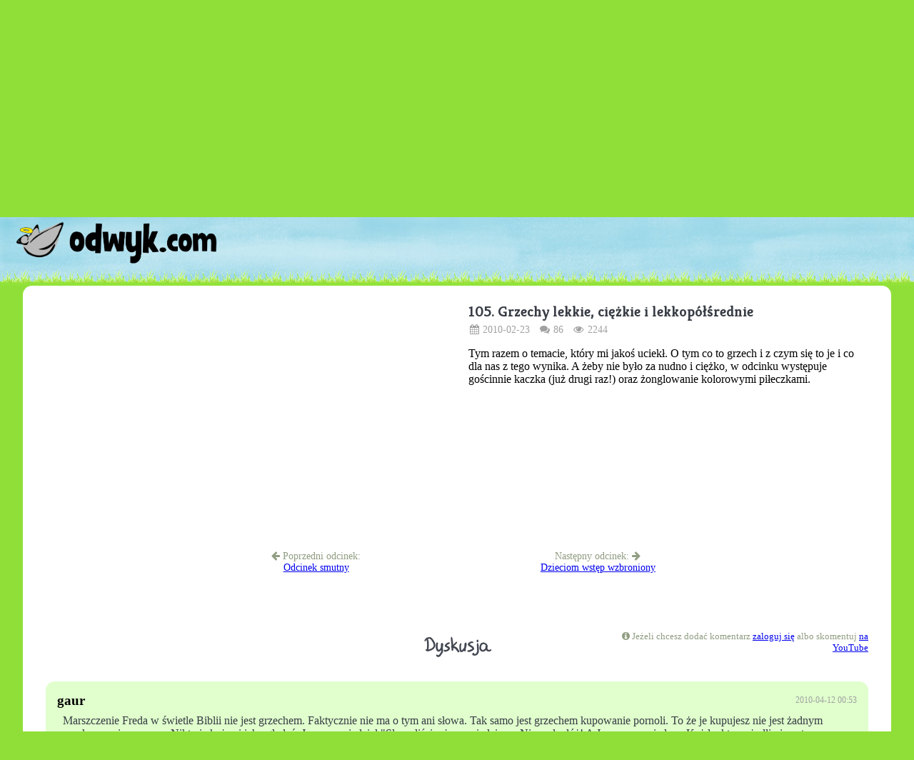

--- FILE ---
content_type: text/html; charset=utf-8
request_url: https://www.odwyk.com/grzechy-lekkie-ciezkie-i-lekkopolsrednie,1449
body_size: 25505
content:
<!DOCTYPE html>
<html lang="pl" data-theme="light">
  <head>
    <meta charset="utf-8" />
    <title>
      Grzechy lekkie, ciężkie i lekkopółśrednie
    </title>
    <meta name="viewport" content="initial-scale=1.0, width=device-width" />
    <link rel="apple-touch-icon" href="/images/icon.png" />
    <link rel="icon" sizes="any" href="/images/icon.png" />
    <link rel="stylesheet" href="/css/flexboxgrid.css" />
    <link rel="stylesheet" href="/css/pico.lime.min.css" />
    <link rel="stylesheet" href="/css/font-awesome.css" />
    <link rel="preconnect" href="https://fonts.googleapis.com" />
    <link rel="preconnect" href="https://fonts.gstatic.com" crossorigin />
    <link
      href="https://fonts.googleapis.com/css2?family=Caveat+Brush&display=swap"
      rel="stylesheet"
    />
    <link
      href="https://fonts.googleapis.com/css2?family=Kreon:wght@300..700&display=swap"
      rel="stylesheet"
    />
    <link rel="stylesheet" href="/css/style.css" />
    <link
      href="/feed/1"
      rel="alternate"
      type="application/rss+xml"
      title="Odwyk"
    />
    <meta property="og:title" content="" />
    <meta property="og:site_name" content="Odwyk - o Bogu po ludzku" />
    <meta property="og:url" content="https://www.odwyk.com/" />
    <meta property="og:type" content="website" />
    <meta property="og:image" content="/images/logo.jpg" />
    <meta property="fb:app_id" content="329446218499" />
    <meta content="Martin Lechowicz" name="author" />
    <meta content="Odwyk - o Bogu po ludzku" name="description" />

    <!-- Google tag (gtag.js) -->
    <script
      async
      src="https://www.googletagmanager.com/gtag/js?id=G-G2M3X7T4Z9"
    ></script>
    <script>
      window.dataLayer = window.dataLayer || [];
      function gtag() {
        dataLayer.push(arguments);
      }
      gtag("js", new Date());
      gtag("config", "G-G2M3X7T4Z9");
    </script>
    <script type="text/javascript" src="/saola/slplayer.js"></script>
  </head>
  <body>
    <div id="header" class="container-fluid">
      <div id="CecohvXI" style="position: relative; height: 100%"></div>
      <script type="text/javascript">
        (function (Saola) {
          var li = {
            color: "#2090e6",
            density: 9,
            diameter: 60,
            range: 1,
            shape: "oval",
            speed: 1,
          };
          Saola.openDoc("/saola/header.js", "CecohvXI", {
            paused: false,
            preloaderOptions: li,
            center: "horizontal",
            resourceFolder: "/saola/resources",
          });
        })(AtomiSaola);
      </script>
    </div>
    <main class="container-fluid">
      <div id="page"><div id="top"></div>
<div class="row episode">
  <div class="col-xs-12 col-md-6">
    <div class="youtube-video-container">
  <iframe
    width="560"
    height="315"
    src="https://www.youtube.com/embed/jDeamqdekK8"
    title="YouTube video player"
    frameborder="0"
    allow="accelerometer; autoplay; clipboard-write; encrypted-media; gyroscope; picture-in-picture; web-share"
    referrerpolicy="strict-origin-when-cross-origin"
    allowfullscreen
  ></iframe>
</div>
  </div>
  <div class="col-xs-12 col-md-6">
    <div class="episode">
      <h2>105. Grzechy lekkie, ciężkie i lekkopółśrednie</h2>
      <div class="meta">
        <i class="fa fa-calendar"></i> 2010-02-23
        <i class="fa fa-comments"></i> 86
        <i class="fa fa-eye"></i> 2244
      </div>
      <div class="description">Tym razem o temacie, który mi jakoś uciekł. O tym co to grzech i z czym się to je i co dla nas z tego wynika.

A żeby nie było za nudno i ciężko, w odcinku występuje gościnnie kaczka (już drugi raz!) oraz żonglowanie kolorowymi piłeczkami.</div>
    </div>
  </div>
</div>

<div class="prevnext">
  <div class="row">
    <div class="col-md-2"></div>
    <div class="col-xs-6 col-md-4" style="text-align: center">
      <i class="fa fa-arrow-left"></i> Poprzedni odcinek:
    </div>
    <div class="col-xs-6 col-md-4" style="text-align: center">
      Następny odcinek: <i class="fa fa-arrow-right"></i>
    </div>
    <div class="col-md-2"></div>
  </div>
  <div class="row">
    <div class="col-md-2"></div>
    <div class="col-xs-6 col-md-4" style="text-align: center">
      <a href="https://www.odwyk.com/odcinek-smutny,1448">Odcinek smutny</a>
    </div>
    <div class="col-xs-6 col-md-4" style="text-align: center">
      <a href="https://www.odwyk.com/dzieciom-wstep-wzbroniony,1450">Dzieciom wstęp wzbroniony</a>
    </div>
    <div class="col-md-2"></div>
  </div>
</div>

<div class="comments">
  <div class="row">
    <div class="col-xs-4"></div>
    <div class="col-xs-4">
      <h3>Dyskusja</h3>
    </div>
    <div class="col-xs-4">
      <div class="x">
        <i class="fa fa-info-circle"></i> Jeżeli chcesz dodać komentarz
        <a href="/login">zaloguj się</a> albo skomentuj
        <a href="https://www.youtube.com/watch?v=jDeamqdekK8"
          >na YouTube</a
        >
      </div>
    </div>
  </div>

  
  <div class="row c">
    <div class="t">
      <div class="tl">
        <span class="n"
          >gaur </span
        >
      </div>
      <div class="tr">
        <span class="d">2010-04-12 00:53</span>
      </div>
    </div>
    <div class="b">
      <div class="i">
        <img src="" />
      </div>
      <div class="m"><p>Marszczenie Freda w świetle Biblii nie jest grzechem. Faktycznie nie ma o tym ani słowa. Tak samo jest grzechem kupowanie pornoli. To że je kupujesz nie jest żadnym przekroczeniem prawa. Nikt nie każe ci ich oglądać. Jezus powiedział &quot;Słyszeliście, że powiedziano: Nie cudzołóż! A Ja wam powiadam: Każdy, kto pożądliwie patrzy na kobietę, już się w swoim sercu dopuścił z nią cudzołóstwa.&quot;. Według Biblii zatem to myśli nieczyste są grzechem. Cały knif tkwi w tym, że mało jest ludzi (o ile tacy istnieją) którzy podczas walenia konia myślą np. o graniu w CSa</div>
    </div>
  </div>

  
  <div class="row c">
    <div class="t">
      <div class="tl">
        <span class="n"
          >Norbert </span
        >
      </div>
      <div class="tr">
        <span class="d">2010-03-01 20:55</span>
      </div>
    </div>
    <div class="b">
      <div class="i">
        <img src="" />
      </div>
      <div class="m"><p>@Fatalistka &quot;A ja mam po tych komentarzach i opiniach istny groch z kapusta w glowie. I zdaje mi sie, ze kazdy forumowicz interpretuje sobie wypowiedzi biblijne na wlasna potrzebe i na wlasna modle.I ten groch sie tak zakapuscil &quot;<br><br>No bo interpretacja Biblii nie polega na sobierozumieniu przed czym wyraźnie przestrzegał Piotr:<br><br>&quot;a cierpliwość Pana naszego uważajcie za zbawienną, jak to również umiłowany nasz brat Paweł według danej mu mądrości napisał do was,<br>jak również we wszystkich listach, w których mówi o tym. <br>Są w nich trudne do zrozumienia pewne sprawy, które ludzie niedouczeni i mało utwierdzeni opacznie tłumaczą, tak samo jak i inne Pisma, na własną swoją zgubę.<br>Wy zatem, umiłowani, wiedząc o tym wcześniej, strzeżcie się, abyście dając się uwieść błędom tych, którzy nie szanują praw Bożych, własnej stałości nie doprowadzili do upadku. <br>Wzrastajcie zaś w łasce i poznaniu Pana naszego i Zbawiciela, Jezusa Chrystusa! Jemu chwała zarówno teraz, jak i do dnia wieczności! Amen.&quot;<br>(2 List Piotra 3:15-18, Biblia Tysiąclecia)</div>
    </div>
  </div>

  
  <div class="row c">
    <div class="t">
      <div class="tl">
        <span class="n"
          >Fatalistka </span
        >
      </div>
      <div class="tr">
        <span class="d">2010-03-01 20:25</span>
      </div>
    </div>
    <div class="b">
      <div class="i">
        <img src="" />
      </div>
      <div class="m"><p>A ja mam po tych komentarzach i opiniach istny groch z kapusta w glowie. I zdaje mi sie, ze kazdy forumowicz interpretuje sobie wypowiedzi biblijne na wlasna potrzebe i na wlasna modle.I ten groch sie tak zakapuscil ze .jezeli wierze w Chrystusa to jestem zbawiona ALE albo pojde do nieba albo nie, to juz zalezy od Boga ALE albo grzechy zostaly mi zmazane albo nie, ale nawet jesli zmazane to musze odpokutowac, wiec pojde do piekla A pieklo nie jest przejsciowe, wiec w nim zostane do konca wszechswiata czyli na wiecznosc.Zal za grzechy na tym swiecie i pokuta nie wystarcza.Trzeba spowiedzi, bo spowiedz Bog ustanowil, choc Martin twierdzi, ze tak nie jest. Ale i ta spowiedz tez mnie nie uwolni a przeciez bezgrzesznie czlowiek nie zyje, ALE jezeli Bog zechce to i morderca znajdzie sie w niebie no nie tak ?RATUJ KTO MOZE, SWIETY BOZE NAWET NADGORLIWOSC W NICZYM NIE POMOZE</div>
    </div>
  </div>

  
  <div class="row c">
    <div class="t">
      <div class="tl">
        <span class="n"
          >Agnieszka Noname </span
        >
      </div>
      <div class="tr">
        <span class="d">2010-03-01 19:27</span>
      </div>
    </div>
    <div class="b">
      <div class="i">
        <img src="" />
      </div>
      <div class="m"><p>Nie kuś :P</div>
    </div>
  </div>

  
  <div class="row c">
    <div class="t">
      <div class="tl">
        <span class="n"
          >Kasper </span
        >
      </div>
      <div class="tr">
        <span class="d">2010-03-01 17:13</span>
      </div>
    </div>
    <div class="b">
      <div class="i">
        <img src="" />
      </div>
      <div class="m"><p>Jesteście pewni? Ja bym jeszcze poszukał średniowiecznych korzeni tego wyrażenia i zaprosił do następnego odcinka lingwistów :P</div>
    </div>
  </div>

  
  <div class="row c">
    <div class="t">
      <div class="tl">
        <span class="n"
          >Agnieszka Noname </span
        >
      </div>
      <div class="tr">
        <span class="d">2010-03-01 06:42</span>
      </div>
    </div>
    <div class="b">
      <div class="i">
        <img src="" />
      </div>
      <div class="m"><p>Muszę się zgodzić z przedmówcą, bez względu na merytoryczną wartość i sens argumentów z obu stron dyskusja donikąd to nie zmierza.<br>Niniejszym kończę.</div>
    </div>
  </div>

  
  <div class="row c">
    <div class="t">
      <div class="tl">
        <span class="n"
          >ChopinJW </span
        >
      </div>
      <div class="tr">
        <span class="d">2010-02-28 21:54</span>
      </div>
    </div>
    <div class="b">
      <div class="i">
        <img src="" />
      </div>
      <div class="m"><p>Mógłby mi ktoś łaskawie wyjaśnić, dlaczego temat gorliwości wywołał taką batalię na argumenty? Kiedy odpisywałem byłem pewny, że to kilka komentarzy, a nie kilkanaście - przeczytałem wszystkie i dalej jakoś nie dostrzegam problemu i powodu do tak długiej dyskusji. Róźnie rozumiecie słowo nadgorliwość, przesadna gorliwość jest zła, a sama gorliwość jest cechą pozytywną - nad czym tu jeszcze dyskutować?</div>
    </div>
  </div>

  
  <div class="row c">
    <div class="t">
      <div class="tl">
        <span class="n"
          >Kasper </span
        >
      </div>
      <div class="tr">
        <span class="d">2010-02-28 21:31</span>
      </div>
    </div>
    <div class="b">
      <div class="i">
        <img src="" />
      </div>
      <div class="m"><p>dawidd - te minusy świadczą, że się mylisz :P <p>Nadgorliwość nie zawsze jest negatywna. Człon &quot;nad&quot; tylko nadaje wyższy stopień ilościowy, a nie ocenia. Człowiek gorliwszy niż zwykle nie musi być wnerwiającym natrętem kłócącym się o definicję nadgorliwości, ale może :) Gdyby dodać przesadnie nadgorliwy, albo zbyt nadgorliwy, albo denerwująco nadgorliwy, fanatycznie nadgorliwy, to zauważmy, że jest dodana negatywna cecha, dodana prawidłowo. Gdyby nadgorliwość miała w sobie cechę negatywną to określenie &quot;przesadnie nadgorliwy&quot; byłoby błędne jak 'cofać do tyłu&quot;, ale nie jest! I po cholerę mi definicję słownika, skoro wystarczy prosta logiczna analiza.</div>
    </div>
  </div>

  
  <div class="row c">
    <div class="t">
      <div class="tl">
        <span class="n"
          >dawidd </span
        >
      </div>
      <div class="tr">
        <span class="d">2010-02-28 20:51</span>
      </div>
    </div>
    <div class="b">
      <div class="i">
        <img src="" />
      </div>
      <div class="m"><p>@ Martin <br>Jakiś bug, błąd jest w systemie plusów i minusów. <br>Nacisnąłem pare razy w plusik bo się długo wczytywało i tak chcąc przyśpieszyć proces, naciskałem pare razy i tyle ile razy kliklem to tyle plusikow sie dodalo. <br>Aha, sprawdziłem to kilkakrotnie i za kazdym razem występuje ten sam błąd.</div>
    </div>
  </div>

  
  <div class="row c">
    <div class="t">
      <div class="tl">
        <span class="n"
          >dawidd </span
        >
      </div>
      <div class="tr">
        <span class="d">2010-02-28 20:42</span>
      </div>
    </div>
    <div class="b">
      <div class="i">
        <img src="" />
      </div>
      <div class="m"><p>masz racje, nie czytałem wszystkich komentarzy. Ale czy nie można powiedzieć że była ona gorliwa zamiast nadgorliwa ?</div>
    </div>
  </div>

  
  <div class="row c">
    <div class="t">
      <div class="tl">
        <span class="n"
          >Norbert </span
        >
      </div>
      <div class="tr">
        <span class="d">2010-02-28 19:34</span>
      </div>
    </div>
    <div class="b">
      <div class="i">
        <img src="" />
      </div>
      <div class="m"><p>dawidd, dyskutujesz sam z sobą, ponieważ ja już 3 razy napisałem, że WIEM iż nadgorliwość ma  negatywne znaczenie, ale NIE ZAWSZE, czego przykładem jest zachowanie wdowy, które Jezus daje jako przykład do naśladowania.<br>Czy to jest aż tak trudne do zrozumienia???</div>
    </div>
  </div>

  
  <div class="row c">
    <div class="t">
      <div class="tl">
        <span class="n"
          >dawidd </span
        >
      </div>
      <div class="tr">
        <span class="d">2010-02-28 19:27</span>
      </div>
    </div>
    <div class="b">
      <div class="i">
        <img src="" />
      </div>
      <div class="m"><p>&quot;wykazujący w czymś ZBYTNIĄ gorliwość, pilność, staranność; PRZESADNIE gorliwy: Nadgorliwy uczeń, urzędnik&quot;   Tacy byli właśnie faryzeusze i było w tym coś złego.  Podałeś definicje i ja np. widzę tu nadal coś złego. Jest napisane PRZESADNIE gorliwy i ZBYTNIO gorliwy, a to oznacza ze jest za bardzo gorliwy, niepotrzebnie aż tak gorliwy!!. Teraz mam podać definicje przesadności i zbyteczności ???.</div>
    </div>
  </div>

  
  <div class="row c">
    <div class="t">
      <div class="tl">
        <span class="n"
          >Norbert </span
        >
      </div>
      <div class="tr">
        <span class="d">2010-02-28 19:15</span>
      </div>
    </div>
    <div class="b">
      <div class="i">
        <img src="" />
      </div>
      <div class="m"><p>Agnieszko błyskotliwa, skoro nie przyjmujesz biblijnego znaczenie tego słowa i chcesz koniecznie trzymać się współczesnych słownikowych definicji, to zacytuję Ci w jaki sposób oddaje to Słownik Języka Polskiego PWN:<p>&quot;Nadgorliwy--- wykazujący w czymś zbytnią gorliwość, pilność, staranność; przesadnie gorliwy: Nadgorliwy uczeń, urzędnik&quot;<p>Zatem sama widzisz, że wspomniana wcześniej wdowa wykazała taką właśnie zbytnią, przesadną gorliwość i niema to wymowy negatywnej.</div>
    </div>
  </div>

  
  <div class="row c">
    <div class="t">
      <div class="tl">
        <span class="n"
          >dawidd </span
        >
      </div>
      <div class="tr">
        <span class="d">2010-02-28 19:00</span>
      </div>
    </div>
    <div class="b">
      <div class="i">
        <img src="" />
      </div>
      <div class="m"><p>ee Norbert mylisz troszkę te pojęcia i tu popieram Agnieszke. Ale Wy kłócicie się o takie głupstwa, o to jaka jest definicja słowa nadgorliwość. Nie potrzebne te dywagacje zupełnie bo Agnieszka użyła słowa gorliwość w takiej samej intencji jak ty nadgorliwość. I poszło o to co znaczy nadgorliwość.</div>
    </div>
  </div>

  
  <div class="row c">
    <div class="t">
      <div class="tl">
        <span class="n"
          >Agnieszka Noname </span
        >
      </div>
      <div class="tr">
        <span class="d">2010-02-28 17:26</span>
      </div>
    </div>
    <div class="b">
      <div class="i">
        <img src="" />
      </div>
      <div class="m"><p>Norbercie miły, jeżeli dopadła mnie hipoglikemia, to czemu utożsamiam Cię z ptysiem? Ach, nie, nie odpowiadaj.<br>Doceniam Twoje zaangażowanie i nieodpartą chęć postawienia na swoim, lecz muszę z zupełnie autentyczną przykrością stwierdzić, że troszkę marny Twój wysiłek, gdyż bez względu na fragment nie znalazłam jeszcze potwierdzienia tego, że Jezus mówił o nadgorliwości, a nie gorliwości. Nie udaje się, póki co, wyrwać mnie z sideł definicji słowa, więc niestety nie widzę dowodu.</div>
    </div>
  </div>

  
  <div class="row c">
    <div class="t">
      <div class="tl">
        <span class="n"
          >Norbert </span
        >
      </div>
      <div class="tr">
        <span class="d">2010-02-28 17:12</span>
      </div>
    </div>
    <div class="b">
      <div class="i">
        <img src="" />
      </div>
      <div class="m"><p>Agnieszko przezabawna, czyżby Cię hipoglikemia dopadła, że Ci się ptysie marzą..? :))<br><br>Dziękuję za podanie przykładu, który możemy interpretować jako tą złą nadgorliwość.<br>Doceniam Twoje zaangażowanie i nieodpartą chęć postawienia na swoim, lecz muszę z przykrością stwierdzić, że troszkę marny Twój wysiłek, gdyż niczego nowego do tej naszej dyskusji ten przykład nie wnosi.<br>Fakt, że nadgorliwość bywa zła, jest bezdyskusyjny więc niczego nowego nie udowodniłaś tym przykładem.<br><br>Przypominam, że ja nigdzie nie twierdziłem, że nadgorliwość niema negatywnej wymowy.<br>Twierdziłem natomiast, że NIE ZAWSZE jest ona negatywna, a może być wręcz przeciwnie, co udowodniłem podając przykład z upierdliwą wdową i słowami Jezusa by brać z niej przykład.<br><br>Zatem Agnieszko droga, raczej wychodzi na to, że jest tak jak pisałem:<br>Nadgorliwość może mieć wymowę złą (i zazwyczaj ma), ale może mieć też dobrą.<br>Przyjmiesz to, czy z nieodpartej potrzeby pisania będziesz udowadniać to co zostało udowodnione?</div>
    </div>
  </div>

  
  <div class="row c">
    <div class="t">
      <div class="tl">
        <span class="n"
          >Agnieszka Noname </span
        >
      </div>
      <div class="tr">
        <span class="d">2010-02-28 16:45</span>
      </div>
    </div>
    <div class="b">
      <div class="i">
        <img src="" />
      </div>
      <div class="m"><p>Zgadzam się, ale tyleż ma do pojęcia nadgorliwości ile człowiek sobie dorobi. Czyli to samo z wdową.</div>
    </div>
  </div>

  
  <div class="row c">
    <div class="t">
      <div class="tl">
        <span class="n"
          >ChopinJW </span
        >
      </div>
      <div class="tr">
        <span class="d">2010-02-28 16:41</span>
      </div>
    </div>
    <div class="b">
      <div class="i">
        <img src="" />
      </div>
      <div class="m"><p>Agnieszko, nie chciałbym być niemiły, ale czy ta historia nie mówi czasem plus/minus o tym, o czym wspomniał Jezus w swojej modlitwie, którą dziś znamy jako &quot;Ojcze nasz&quot;? Jestem prawie pewien, że przypowieść ta jest raczej zobrazowaniem sytuacji, gdy człowiek nie chce darować swojemu bliźniemu (w tym konkretnym przypadku chodzi o niespłacony dług pieniężny, ale myślę, że w zasadzie mogłoby to być jakieś inne przewinienie)- jeśli on sam nie lituje się nad swoimi winowajcami, to Ojciec (w przypadku tej przypowieści król) nie odpuści mu tego? To raczej nawoływanie do przebaczania swoim bliźnim, niż przestrzeganie przed nadgorliwością. Pozdrawiam serdecznie!</div>
    </div>
  </div>

  
  <div class="row c">
    <div class="t">
      <div class="tl">
        <span class="n"
          >Agnieszka Noname </span
        >
      </div>
      <div class="tr">
        <span class="d">2010-02-28 16:13</span>
      </div>
    </div>
    <div class="b">
      <div class="i">
        <img src="" />
      </div>
      <div class="m"><p>Norbercie, Ptysiu...,<br>jak zapewne to przewidziałeś, nie zgadzam się z Tobą. Byłoby z mojej strony naiwne sądzić, iż dasz się przekonać do tego, co mówię, jednakże nęci mnie, by zastosować Twoją technikę argumentacji.<br>Wyobraź sobie taką sytuację:<br>&quot;(23)Dlatego podobne jest królestwo niebieskie do króla, który chciał rozliczyć się ze swymi sługami. (24) Gdy zaczął się rozliczać, przyprowadzono mu jednego, który mu był winien dziesięć tysięcy talentów. (25) Ponieważ nie miał z czego ich oddać, pan kazał sprzedać go razem z żoną, dziećmi i całym jego mieniem, aby tak dług odzyskać. (26) Wtedy sługa upadł przed nim i prosił go: Panie, miej cierpliwość nade mną, a wszystko ci oddam. (27) Pan ulitował się nad tym sługą, uwolnił go i dług mu darował. (28) Lecz gdy sługa ów wyszedł, spotkał jednego ze współsług, który mu był winien sto denarów. Chwycił go i zaczął dusić, mówiąc: Oddaj, coś winien! (29) Jego współsługa upadł przed nim i prosił go: Miej cierpliwość nade mną, a oddam tobie. (30) On jednak nie chciał, lecz poszedł i wtrącił go do więzienia, dopóki nie odda długu.&quot; (Mt 18)<br>Przypuszczam, że znasz tę historię. Zastanówmy się; skoro król darował mu dług, to dlaczego sługa i tak chciał go spłacić i naciskał na swojego dłużnika? To jest właśnie nadgorliwość, kiedy wyrządza się krzywdę swoim działaniem. Co prawda, w tym fragmencie to słowo nie występuje, ale to samo się tyczy Twojego, choć o to Cię prosiłam. Amen!<p>A co do spowiedzi - nie wszyscy, ale część protestantów uważa, że grzechy należy wyznawać przed Bogiem, można to zrobić bez obecności drugiego człowieka, chociaż oczywiście Biblia mówi, żeby wyznawać grzechy także bliźnim. Osobiście jestem zdania, że niczego nie można tak z góry potępić, sakrament pokuty rozgrywa się tak naprawdę we wnętrzu człowieka i chodzi głównie o uczciwość w wyznawaniu grzechów.</div>
    </div>
  </div>

  
  <div class="row c">
    <div class="t">
      <div class="tl">
        <span class="n"
          >Kasper </span
        >
      </div>
      <div class="tr">
        <span class="d">2010-02-28 14:32</span>
      </div>
    </div>
    <div class="b">
      <div class="i">
        <img src="" />
      </div>
      <div class="m"><p>@SA, Witcher - 56,57,58: Jezus powiedział o odpuszczaniu grzechów nie tylko do apostołów, tylko do wszystkich ludzi dookoła. Więc spowiednikiem nie musi być ksiądz tylko każdy komu ufasz, chcesz mu się wygadać, prosić o radę, ktoś kto będzie jakby takim mistrzem ceremonii poświadczającym o twojej pokucie. Tak samo jak pisali tutaj inni: w katolickiej doktrynie spowiedź sprowadzona zostaje do odklepania swoich grzechów, powiedzenia formułki, narzuceniu tobie jakieś składanki modlitw, powiedzenie standardowego tekstu &quot;dlaczego to co robiłeś jest źle i jak powinno być&quot; takie samo dla danej &quot;rodziny grzechów&quot; i &quot;następny z kolejki proszę!&quot;. Są oczywiście księża spowiednicy którzy niesamowicie się przykładają do udzielania spowiedzi, ale wciąż pełnią rolę przyjaciela, który wie dużo o Bogu i jest świadkiem twojej pokuty, żalu za grzechy itp. (to co wcześniej napisałem). Ta masowość i brak indywidualności jest powodem dla którego odszedłem z KRK. Nie da się inaczej w takiej instytucji, to prawda - ale nikt na siłę mnie tam nie trzyma.</div>
    </div>
  </div>

  
  <div class="row c">
    <div class="t">
      <div class="tl">
        <span class="n"
          >Norbert </span
        >
      </div>
      <div class="tr">
        <span class="d">2010-02-28 14:15</span>
      </div>
    </div>
    <div class="b">
      <div class="i">
        <img src="" />
      </div>
      <div class="m"><p>Droga Agnieszko....<br>Tak, pisałem o sprawdzeniu etymologii greckiego słowa, które jest TŁUMACZONE jako gorliwość.<br>Ja widzę różnicę między gorliwością a nadgorliwością. Ty natomiast nie chcesz zrozumieć, że nadgorliwość nie zawsze ma znaczenie negatywne, mimo iż definicja w SJP tego nie potwierdza.<p>Podam Ci przykład z Biblii tak jak prosisz:<br>Wyobraź sobie, ze sam Jezus namawiał do takiej nadgorliwości w postawie swoich dzieci kiedy modlą się do Ojca. <br>On wręcz zachęca do tego, by być jak ta upierdliwa wdowa...:<p>&quot;Była też w owym mieście pewna wdowa, która go nachodziła i mówiła: Weź mię w obronę przed moim przeciwnikiem.<br>I przez długi czas nie chciał. <br>Potem zaś powiedział sobie: Chociaż i Boga się nie boję ani z człowiekiem się nie liczę,<br>jednak ponieważ naprzykrza mi się ta wdowa, wezmę ją w obronę, by w końcu nie przyszła i nie uderzyła mnie w twarz.<br>I rzekł Pan: Słuchajcie, co ten niesprawiedliwy sędzia powiada!<br>A czyżby Bóg nie wziął w obronę swoich wybranych, którzy wołają do niego we dnie i w nocy, chociaż zwleka w ich sprawie? &quot;<br>Widzimy tutaj, że mimo iż decyzja zapadła, wdowa w swej nadgorliwości naprzykrzała się sędziemu do tego stopnia, aż on zmienił swoje pierwotne stanowisko. Wdowa działała w słusznej sprawie.<br>Także Agnieszko, jak pisałem wcześniej, wszystko zależy od intencji...<br>W przykładzie wyżej widzisz, że działania tej kobiety spokojnie kwalifikują się pod definicje nadgorliwości, a jednak Jezus podaje to za przykład dla naszego postępowania.<br>Bogu miłe jest takie nadgorliwe naprzykrzanie się w modlitwie, ze strony swych dzieci! <p>Pozdrawiam.</div>
    </div>
  </div>

  
  <div class="row c">
    <div class="t">
      <div class="tl">
        <span class="n"
          >Agnieszka Noname </span
        >
      </div>
      <div class="tr">
        <span class="d">2010-02-27 21:40</span>
      </div>
    </div>
    <div class="b">
      <div class="i">
        <img src="" />
      </div>
      <div class="m"><p>Podanego przykładu, czyli jakiego? &quot;Gorliwość&quot;? Ja naprawę widzę różnicę między gorliwością a nadgorliwością, a jeżeli ty jej nie widzisz, to znajdź mi miejsce w Biblii, albo przynajmniej słowniku, gdzie nadgorliwość (jako nadgorliwość, nie gorliwość) jest użyte w sensie pozytywnym. Znajdź mi pozytywne znaczenie tego słowa, jeżeli wierzysz w swoją nieomylność w tej sprawie.</div>
    </div>
  </div>

  
  <div class="row c">
    <div class="t">
      <div class="tl">
        <span class="n"
          >Norbert </span
        >
      </div>
      <div class="tr">
        <span class="d">2010-02-27 21:24</span>
      </div>
    </div>
    <div class="b">
      <div class="i">
        <img src="" />
      </div>
      <div class="m"><p>Agnieszko, ja nigdzie nie napisałem, że Jezus grzeszył.<br>Tobie tak wychodzi, gdyż stosujesz jedynie negatywne znaczenie słowa &quot;nadgorliwość&quot;.<br>Sprawdź etymologie greckiego słowa z podanego przykładu, a przekonasz się :)</div>
    </div>
  </div>

  
  <div class="row c">
    <div class="t">
      <div class="tl">
        <span class="n"
          >Agnieszka Noname </span
        >
      </div>
      <div class="tr">
        <span class="d">2010-02-27 20:28</span>
      </div>
    </div>
    <div class="b">
      <div class="i">
        <img src="" />
      </div>
      <div class="m"><p>Jednakże Norbercie,<br><a href="http://www.sjp.pl/co/nadgorliwo%B6%E6">www.sjp.pl</a><br><a href="http://www.sjp.pl/co/nadgorliwy">www.sjp.pl</a><br><a href="http://netsprint.sjp.pwn.pl/haslo.php?id=33937">netsprint.sjp.pwn.pl</a><br>Wobec tych definicji jak możesz mówić, że Zbawiciel postępował nadgorliwie? Przecież Jezus był bezgrzeszny. Po prostu mylisz gorliwość z nadgorliwością.<br>Ach, dziękuję, to prawda; Bóg wie wszystko. Zapewne zna też definicję słowa &quot;nadgorliwość&quot;.</div>
    </div>
  </div>

  
  <div class="row c">
    <div class="t">
      <div class="tl">
        <span class="n"
          >Norbert </span
        >
      </div>
      <div class="tr">
        <span class="d">2010-02-27 19:40</span>
      </div>
    </div>
    <div class="b">
      <div class="i">
        <img src="" />
      </div>
      <div class="m"><p>Oj Agnieszko....<br>Generalnie nie zgadzam się z Tobą, że nadgolriwość  musi być obiektywnie zła, bo nie musi.<br>Spójrz, tu jest przykład takiej nadgorliwości--- modlitwa aż do stanu, że pot zamienia się krew&quot;<br>&quot;(43) A ukazał mu się anioł z nieba, umacniający go. (44) I w śmiertelnym boju jeszcze gorliwiej się modlił; i był pot jego jak krople krwi, spływające na ziemię.&quot;<br><br>Oczywiście jeśli chcesz, to możesz pozostać przy własnym rozumieniu, aczkolwiek stawia to Ciebie wówczas w nieciekawym położeniu bo skoro twierdzisz, że nadgorliwość jest ZAWSZE zła, a mimo tego, sama czynisz tak cały czas [jak przyznałaś wcześniej], to oznacza, że pomimo poznania prawdy o nadgorliwości [że jest złem] dalej dobrowolnie grzeszysz czyniąc to zło.<br>A co Biblia mówi o takiej postawie?<br><br>&quot;Jeśli bowiem dobrowolnie grzeszymy po otrzymaniu pełnego poznania prawdy, to już nie ma dla nas ofiary przebłagalnej za grzechy, ale jedynie jakieś przerażające oczekiwanie sądu i żar ognia, który ma trawić przeciwników.&quot; <br>[Hebr.10.26-27] <br><br>Ale nie martw się, Bóg jest dobry, zna Twoje serce i wie, czym się tak naprawdę kierujesz ;)</div>
    </div>
  </div>

  
  <div class="row c">
    <div class="t">
      <div class="tl">
        <span class="n"
          >Agnieszka Noname </span
        >
      </div>
      <div class="tr">
        <span class="d">2010-02-27 17:56</span>
      </div>
    </div>
    <div class="b">
      <div class="i">
        <img src="" />
      </div>
      <div class="m"><p>Ależ Norbercie...,<br>nadmiar sam w sobie ma znaczenie pejoratywne, wobec tego nadgorliwość i silna gorliwość to nie jest to samo. Wobec czego nadgorliwość z samego tylko znaczenia słowa jest zła. Biblia mówi jedynie o gorliwości. Księga Kapłańska mówi o gorliwości, nie o nadgorliwości.<br>Piszemy &quot;zależy&quot;, a nie &quot;zalerzy&quot;.</div>
    </div>
  </div>

  
  <div class="row c">
    <div class="t">
      <div class="tl">
        <span class="n"
          >Mirgar </span
        >
      </div>
      <div class="tr">
        <span class="d">2010-02-27 17:09</span>
      </div>
    </div>
    <div class="b">
      <div class="i">
        <img src="" />
      </div>
      <div class="m"><p>@Witcher<p>2. Czy prawdziwy Chrześcijanin będzie &quot;grzeszył ile się da...&quot;?<br>bo mi jest jakoś trudno grzeszyć wiedząc że Jezus za to oberwie i że go to zasmuci <br>Pozatym czy wierząc w Jezusa (kochając go) będziesz mu robił nazłość?<p>3.1. Tak, to chyba naturalne jest żebyśmy żałowali za grzechy które popełniliśmy i starali się je naprawić <p>3.2. Osobiście nie wierze w czyściec więc po śmierci albo niebo albo piekło, osobiście wolę niebo. <br>Kary nie odbywa się w piekle na piekło zostaje się skazanym za kare. Piekło to nie jest więzienie w którym odsiedzisz wyrok a potem sobie wyjdziesz<br>A skoro to Jezus poniósł już karę za nasze grzechy na krzyżu to chrześcijanin już jej nie ponosi, mimo iż wciąż musi się liczyć z innymi konsekwencjami swoich grzechów.<p>5. Nie, i nie należę do żadnego kościoła. Oczywiście nie mówię że spowiedź jest zła, jeżeli poprawia Ci samopoczucie to można powiedzieć że jest nawet dobra.<br>Spowiedź (taka konfesjonałowa z księdzem) jest dla mnie czymś w rodzaju wizyty u psychologa, zawsze człowiekowi jest lżej jeżeli powie komuś o swoich problemach, tyle że z psychologiem możesz sobie pogadać i nie musisz się uczyć się żadnych formułek.<br>A co do popełniania grzechów to jeżeli zrobię komuś jakąś krzywdę to staram się to naprawić i upewnić się że mi wybacza<br>bo nie podoba mi się koncepcja żebym szedł do księdza prosić o przebaczenie o coś co zrobiłem komuś innemu, ja idę do tego kogo skrzywdziłem i jego proszę o przebaczenie.</div>
    </div>
  </div>

  
  <div class="row c">
    <div class="t">
      <div class="tl">
        <span class="n"
          >Mateusz </span
        >
      </div>
      <div class="tr">
        <span class="d">2010-02-27 16:54</span>
      </div>
    </div>
    <div class="b">
      <div class="i">
        <img src="images/avatars/8776.png" />
      </div>
      <div class="m"><p>@Witcher 56: To jest biblijny tok myślenia. Jeśli nie wierzysz, że Jezus odkupił Twoje grzechy, to nie jesteś chrześcijaninem. Na tym to polega. Żaden chrześcijanin nie powie &quot;grzeszmy ile się da, bo Jezus za nas umarł&quot;, bo po nawróceniu się zmieniają priorytety w życiu, a Bóg przemienia człowieka tak że już nie chce grzeszyć.</div>
    </div>
  </div>

  
  <div class="row c">
    <div class="t">
      <div class="tl">
        <span class="n"
          >SA </span
        >
      </div>
      <div class="tr">
        <span class="d">2010-02-27 16:16</span>
      </div>
    </div>
    <div class="b">
      <div class="i">
        <img src="" />
      </div>
      <div class="m"><p>A później: &quot;Cokolwiek zwiążesz na ziemi, będzie związane w niebie, a  co rozwiążesz na ziemi, będzie rozwiązane w niebie&quot; (Mt.16:19).<br>Zostaje pytanie, czyim pomyłem jest &quot;urząd&quot; papieża. Bo jeśli pochodzi od św. Piotra to sprawa jest całkiem jasna.<p>I nie rozumiem jednej rzeczy: czemu [Martin] zabraniasz Bogu pewnych rzeczy? Jeśli Jezus powiedział uczniom, że mogą odpuszczać to mogą. I koniec. Z drugiej strony oczywiście &quot;Kto ustami swoimi wyzna, że Jezus jest Panem i w duszy swojej uwierzy dostąpi zbawienia&quot;.<p>Nie można omijać czegoś mówiąc, że już nie obowiązuje. Raz mówisz, że mamy trzymać się Biblii, że traktować wprost itp. A zaraz &quot;to już nie obowiązuje bo to i tamto&quot;. (napisałbym tu what, ale ma być poważnie).<p>Na koniec w skrócie wszystko, co wg mnie jest sprzeczne często z tym, co mówi Martin:<br>1. Słowa &quot;cokolwiek zwiążesz na ziemi będzie związane w niebie&quot; do św. Piotra - <br>2. Prawo dane przez Jezusa do odpuszczania grzechów.<br>3. Zabieranie pewnych praw Bogu - mówienie, że Bóg czegoś nie może, czy coś musi. Jak dla mnie to brzmi, jakby Martin odpowiedział przecząco na pytanie: &quot;Czy Bóg może stworzyć kamień, którego nie będzie mógł podnieść?&quot;<p>To chyba wszystko.</div>
    </div>
  </div>

  
  <div class="row c">
    <div class="t">
      <div class="tl">
        <span class="n"
          >SA </span
        >
      </div>
      <div class="tr">
        <span class="d">2010-02-27 15:57</span>
      </div>
    </div>
    <div class="b">
      <div class="i">
        <img src="" />
      </div>
      <div class="m"><p>A ja mam pytanie, czy uważacie spowiadanie z pozycji spowiednika za &quot;fajne&quot;?<br>Bo mi się słabo widzi siedzenie w konfesjonale i słuchanie, co złego ludzie zrobili. Podobnie jak Witcher uważam, że spowiedź jest potrzebna. Z jakiegoś powodu Jezus dał uczniom prawo do odpuszczania grzechów. &quot;Komu odpuścicie grzechy, są im odpuszczone, a komu zatrzymacie, są im zatrzymane&quot; (J 20,22-23)</div>
    </div>
  </div>

  
  <div class="row c">
    <div class="t">
      <div class="tl">
        <span class="n"
          >Witcher </span
        >
      </div>
      <div class="tr">
        <span class="d">2010-02-27 15:03</span>
      </div>
    </div>
    <div class="b">
      <div class="i">
        <img src="" />
      </div>
      <div class="m"><p>@Mirgar<br>2.Idąc takim tokiem myślenia : Grzeszny ile się da  bo Jezus przyjął nasze grzechy na siebie.<br>3.1.Oprócz wybaczenia jest jeszcze pokuta.<br>3.2.Kare odbywamy w czyśćcu tudzież  piekle.<br>4.Rozumiem.<br>5.Byłeś ostatnio u spowiedzi? Dla mnie jest to spore przeżycie i pomaga mi stawać się lepszym. Według mnie spowiednik jest potrzebny.<br>6.Dziękuje</div>
    </div>
  </div>

  
  <div class="row c">
    <div class="t">
      <div class="tl">
        <span class="n"
          >Norbert </span
        >
      </div>
      <div class="tr">
        <span class="d">2010-02-27 13:12</span>
      </div>
    </div>
    <div class="b">
      <div class="i">
        <img src="" />
      </div>
      <div class="m"><p>Alez Agnieszko, nadmierna gorliwosc nie zawsze jest zla.<br>Wiele zalerzy od intencji...<br>°Będziesz gorliwie upominał bliźniego swego, abyś nie ponosił za niego grzechu°<br>Ks. Kapłańska 19,17</div>
    </div>
  </div>

  
  <div class="row c">
    <div class="t">
      <div class="tl">
        <span class="n"
          >Mateusz </span
        >
      </div>
      <div class="tr">
        <span class="d">2010-02-27 13:09</span>
      </div>
    </div>
    <div class="b">
      <div class="i">
        <img src="images/avatars/8776.png" />
      </div>
      <div class="m"><p>Ja nie rozumiem co ludzie mają z tymi kościołami. Mam wrażenie, że dla większości świat według wierzeń można podzielić na następujące grupy: katolicy (wierzą w Boga, kochają JP2, czasem chodzą do kościoła), fanatycy (katolicy prawdziwi), ateiści (nie wierzą w Boga, nie kochają JP2, czasem chodzą do kościoła), sekciarze i heretycy (protestanci, prawosławni, świadkowie, różni inni), poganie (żydzi, muzułmanie, hindusi i inne religie - w tej kolejności). Niezależni chrześcijanie należą do kategorii &quot;sekciarze&quot; (jeśli nawracają) względnie &quot;heretycy&quot; (jeśli siedzą cicho).</div>
    </div>
  </div>

  
  <div class="row c">
    <div class="t">
      <div class="tl">
        <span class="n"
          >Mirgar </span
        >
      </div>
      <div class="tr">
        <span class="d">2010-02-27 12:48</span>
      </div>
    </div>
    <div class="b">
      <div class="i">
        <img src="" />
      </div>
      <div class="m"><p>@Witcher<p>1. &quot;Albowiem jeden jest Bóg, jeden też pośrednik między Bogiem a ludźmi, człowiek, Chrystus Jezus&quot;<p>(1 List do Tymoteusza 2:5, Biblia Tysiąclecia)<p>2. Jezus przebaczał poprzez &quot;przejmowanie&quot; grzechu na siebie, przecież umarł na krzyżu za nasze grzechy żebyśmy nie musieli iść do piekła.<p>3.1. Czy jeżeli teoretycznie ukradłbyś komuś na ulicy komórkę czy cokolwiek innego byś nagrzeszył to czy to ksiądz w konfesjonale ma Ci wybaczać czy ten kto został przez Ciebie skrzywdzony?<br>3.2. Czy dla Ciebie karą jest odmówienie kilku &quot;zdrowasiek&quot;? Czy wogle modlitwa może być uważana za karę?<p>4. Tu zacytuje Martina &quot;Czy trzeba należeć do jakiegoś kościoła żeby wierzyć w Boga?&quot;<p>5. Tak jak Martin powiedział, w starym testamencie kapłani składali ofiary na zapowiedź tej ostatecznej (czyli Jezusa). A tak wogle to poco spowiadać się jakiemuś kapłanowi skoro masz <br>Jezusa? Czy naprawdę muszą być te wszystkie formalności i wszystko ma być według regułki? Czy tak trudno jest Ci pogadać z Jezusem?<br>Czy jest potrzebny pośrednik do pośrednika?<p>6. Rejestrujesz się na górze strony po prawej jest okienko w którym piszesz swój email i klikasz zaloguj.<br>Tym się rejestrujesz i potem logujesz, za każdym razem tak samo.</div>
    </div>
  </div>

  
  <div class="row c">
    <div class="t">
      <div class="tl">
        <span class="n"
          >Agnieszka Noname </span
        >
      </div>
      <div class="tr">
        <span class="d">2010-02-27 10:11</span>
      </div>
    </div>
    <div class="b">
      <div class="i">
        <img src="" />
      </div>
      <div class="m"><p>Aj, Norbercie chcę przez to powiedzieć, że cechuje cię pewna nadgorliwość. Mnie także. &quot;Tę&quot; odpartą.</div>
    </div>
  </div>

  
  <div class="row c">
    <div class="t">
      <div class="tl">
        <span class="n"
          >Witcher </span
        >
      </div>
      <div class="tr">
        <span class="d">2010-02-26 23:40</span>
      </div>
    </div>
    <div class="b">
      <div class="i">
        <img src="" />
      </div>
      <div class="m"><p>Polemizował bym:<br>1. Spowiednik jest pośrednikiem między Bogiem a człowiekiem.Ma wyznaczony kannon jak ma spowiadać z czego a czego nie.<br>2.Mówiłeś, że sam Bóg nie może wybaczać ,a Jezus przebaczał grzechy.<br>3.W mojej religii jestem chrześcijaninem, Katolikiem w Sakramencie spowiedzi Bóg wybacza winę lecz pozostaje kara którą trzeba odpokutować.<br>4.Pytanie jaką religie wyznajesz protestancką czy jakąś inną?<br>5. Uważam że jeżeli nie potrzebujesz pośredników(spowiedników0 w spowiedzi to tak jakbym ja poszedł sobie i z nudów odprawiam msze. W starym testamencie kapłani składali ofiary(grzechy) tak też jest teraz choć inaczej to wygląda.<br>P.S Ja to tak widzę, gdzie tu można się zarejestrować,  szkoda że jestes tylko w środy w nocy.<br>P.S 2 Proszę o odpowiedź bardzo proszę.</div>
    </div>
  </div>

  
  <div class="row c">
    <div class="t">
      <div class="tl">
        <span class="n"
          >Norbert </span
        >
      </div>
      <div class="tr">
        <span class="d">2010-02-26 16:46</span>
      </div>
    </div>
    <div class="b">
      <div class="i">
        <img src="" />
      </div>
      <div class="m"><p>Tak, dość często. NIEMNIEJ jeszcze częściej tą odpartą :D</div>
    </div>
  </div>

  
  <div class="row c">
    <div class="t">
      <div class="tl">
        <span class="n"
          >Agnieszka Noname </span
        >
      </div>
      <div class="tr">
        <span class="d">2010-02-26 16:15</span>
      </div>
    </div>
    <div class="b">
      <div class="i">
        <img src="" />
      </div>
      <div class="m"><p>&quot;Niemniej&quot; piszemy razem. Dość często czujesz nieodpartą potrzebę.</div>
    </div>
  </div>

  
  <div class="row c">
    <div class="t">
      <div class="tl">
        <span class="n"
          >Norbert </span
        >
      </div>
      <div class="tr">
        <span class="d">2010-02-26 15:56</span>
      </div>
    </div>
    <div class="b">
      <div class="i">
        <img src="" />
      </div>
      <div class="m"><p>@Free Rider tak masz racje, każdy człowiek dostaje od Boga takie same sumienie- terroryści też.<br>Nie mniej we wspomnianym Liście do Rzymian jest wspomniane, że człowiek może skutecznie zagłuszać to sumienia przez nieprawość [grzech]. To zagłuszanie sumienia zwane jest deprawacją, a jej stopień jest różny u różnych ludzi.<br><br><br>@Agnieszka, wiem. <br>Nie mniej czułem nieodpartą potrzebę napisania co mówi na ten temat BIBLIA.</div>
    </div>
  </div>

  
  <div class="row c">
    <div class="t">
      <div class="tl">
        <span class="n"
          >Agnieszka Noname </span
        >
      </div>
      <div class="tr">
        <span class="d">2010-02-26 15:40</span>
      </div>
    </div>
    <div class="b">
      <div class="i">
        <img src="" />
      </div>
      <div class="m"><p>A więc, Norbercie, ja tylko odesłałam kolegę do odcinka, bo chciał poznać opinię Martina, nie moją i nie twoją, więc uważam, że owszem, była to dla niego dobra odpowiedź, ta o którą prosił.</div>
    </div>
  </div>

  
  <div class="row c">
    <div class="t">
      <div class="tl">
        <span class="n"
          >Free Rider </span
        >
      </div>
      <div class="tr">
        <span class="d">2010-02-26 14:52</span>
      </div>
    </div>
    <div class="b">
      <div class="i">
        <img src="" />
      </div>
      <div class="m"><p>Skoro mi wmontował sumienie, więc wszystkim innym też, bo przecież nie jestem super człowiekiem, w związku z tym gdzie mają sumienie terroryści, mordercy itp? Bo chyba mi nie powiesz, że jeśli ktoś panuje wlecenie samolotem w WTC a potem to robi, to dlatego że czuje, że to jest złe? Jakoś mi się ta koncepcja nie widzi. Jeśli chodzi o to co mi mówi, co jest dobre czy złe, to raczej normy społeczne wpajanie mi od dzieciństwa na których wiem, co jest złe czy dobre, i wynika to z wychowania bardziej. Trochę źle wyjaśniłem o co mi chodzi ale myślę, że każdy zrozumie.</div>
    </div>
  </div>

  
  <div class="row c">
    <div class="t">
      <div class="tl">
        <span class="n"
          >Norbert </span
        >
      </div>
      <div class="tr">
        <span class="d">2010-02-26 14:29</span>
      </div>
    </div>
    <div class="b">
      <div class="i">
        <img src="" />
      </div>
      <div class="m"><p>@Agnieszka, dlatego, że napisałaś do A. K. żeby posłuchał &quot;odcinka seksualnego&quot;. Zrozumiałem, ze sugerujesz, że tam A.K. dostanie dobrą odpowiedź w kwestii masturbacji o której  wspomniał :)</div>
    </div>
  </div>

  
  <div class="row c">
    <div class="t">
      <div class="tl">
        <span class="n"
          >Agnieszka Noname </span
        >
      </div>
      <div class="tr">
        <span class="d">2010-02-26 13:02</span>
      </div>
    </div>
    <div class="b">
      <div class="i">
        <img src="" />
      </div>
      <div class="m"><p>Wobec tego dlaczego do mnie się zwróciłeś? Bo mniemam, że szło o mnie.</div>
    </div>
  </div>

  
  <div class="row c">
    <div class="t">
      <div class="tl">
        <span class="n"
          >Norbert </span
        >
      </div>
      <div class="tr">
        <span class="d">2010-02-26 12:47</span>
      </div>
    </div>
    <div class="b">
      <div class="i">
        <img src="" />
      </div>
      <div class="m"><p>@Wymyślony, ja wiem co serwuje &quot;fachowa&quot; prasa, nauka....<br>Ale nie o to chodzi.<br>Chodzi o to, że fakt iż coś działa, nie zawsze oznacza, że jest to dobre. A dla mnie głównym punktem odniesienia w życiu jest Bóg i Jego Słowo.<p><br>@Free Rider, pomieszałeś pojęcia.<br>Skąd masz wiedzieć co jest grzechem, a co nie jest?<br>Bóg wmontował w Twój umysł sumienie [List do Rzymian] i ono Ci podpowiada. Stąd  każdy człowiek wie, że np. mordowanie innych, świadome krzywdzenie, kradzież itd. są złe. Nie musisz znać Prawa Bożego. Sumienie które dostałeś od niego Ci pewne rzeczy podpowiada.<br>O tym co jest szczegółowo grzechem, a co nie, przekonuje Duch Święty od momentu nawrócenia. Po prostu działa to tak, że w naturalny sposób będziesz wiedzieć co nim jest.<p>J 16:7 Bw &quot;Lecz ja wam mówię prawdę: Lepiej dla was, żebym ja odszedł. Bo jeśli nie odejdę, Pocieszyciel do was nie przyjdzie, jeśli zaś odejdę, poślę go do was.&quot; <br>(8) A On, gdy przyjdzie, przekona świat o grzechu i o sprawiedliwości, i o sądzie; (9) o grzechu, gdyż nie uwierzyli we mnie; (10) o sprawiedliwości, gdyż odchodzę do Ojca i już mnie nie ujrzycie; <p>@Agnieszka nie, nie mówiłaś</div>
    </div>
  </div>

  
  <div class="row c">
    <div class="t">
      <div class="tl">
        <span class="n"
          >Agnieszka Noname </span
        >
      </div>
      <div class="tr">
        <span class="d">2010-02-26 12:09</span>
      </div>
    </div>
    <div class="b">
      <div class="i">
        <img src="" />
      </div>
      <div class="m"><p>Norbercie, ale czy ja cokolwiek mówiłam na temat masturbacji?</div>
    </div>
  </div>

  
  <div class="row c">
    <div class="t">
      <div class="tl">
        <span class="n"
          >Wymyślony </span
        >
      </div>
      <div class="tr">
        <span class="d">2010-02-25 23:18</span>
      </div>
    </div>
    <div class="b">
      <div class="i">
        <img src="" />
      </div>
      <div class="m"><p>Norbert:<p>Wszystko w nadmiarze szkodzi, ale jak piwo, gdy stosujesz raz na jakiś czas realizuje się w formie leczniczej. Analogicznie do masturbacji. Polecam prasę fachową, która wiele mówi nt. dobrego wpływu masturbacji. Tyle w temacie.</div>
    </div>
  </div>

  
  <div class="row c">
    <div class="t">
      <div class="tl">
        <span class="n"
          >Free Rider </span
        >
      </div>
      <div class="tr">
        <span class="d">2010-02-25 21:28</span>
      </div>
    </div>
    <div class="b">
      <div class="i">
        <img src="" />
      </div>
      <div class="m"><p>&quot;Wniosek z tego taki, że masturbacja jest według Boga grzechem bo wynika właśnie z namiętności i żądz człowieka. &quot;<br><br>W sumie, to w takim razie zniewala nas oddychanie, jedzenie i picie.<br><br>Poza tym, co ma masturbacja do namiętności jak się nie mylę to chodzi o rozładowanie napięcia i pewnie przyjemności. Żądzą człowieka, też jest jedzenie i picie, też w tym widzisz grzech? <br><br>&quot;Nie musi być coś w Biblii wprost napisane by wiedzieć, że jest to grzech. &quot; <br>A z skąd mam do licha wiedzieć co nim jest a co nie? <br><br>Poza tym nie każdego narkotyk zniewala, bo tak samo jak i heroina jest narkotykiem tak samo papierosy czy alkohol, a jakoś da się je rzucić przynajmniej ja nie mam problemu, zęby od jutra przestać pić piwo.  Heroina, może i zniewala nie wiem, nie zażywałem.</div>
    </div>
  </div>

  
  <div class="row c">
    <div class="t">
      <div class="tl">
        <span class="n"
          >Norbert </span
        >
      </div>
      <div class="tr">
        <span class="d">2010-02-25 19:26</span>
      </div>
    </div>
    <div class="b">
      <div class="i">
        <img src="" />
      </div>
      <div class="m"><p>jako uzupełnienie do komentarza #37<br><br>&quot;(22) Owocem zaś Ducha są: miłość, radość, pokój, cierpliwość, uprzejmość, dobroć, wierność, (23) łagodność, wstrzemięźliwość. Przeciwko takim nie ma zakonu. (24) A ci, którzy należą do Chrystusa Jezusa, ukrzyżowali ciało swoje wraz z namiętnościami i żądzami.&quot;<br><br>Czyli--- owoc Ducha Świętego to inaczej widzialna przemiana w życiu chrześcijanina, której dokonuje Bóg.<br>Jednym z tych owoców jest wstrzemięźliwość.<br>I czytamy, że osoby, które zmienia Bóg nie będą chciały już [ukrzyżowali ciało] poddawać się swoim cielesnym namiętnością i żądzą.<br>Wniosek z tego taki, że masturbacja jest według Boga grzechem bo wynika właśnie z namiętności i żądz człowieka.<br><br>Nie musi być coś w Biblii wprost napisane by wiedzieć, że jest to grzech.<br><br>Na przykład Biblia nic nie wspomina o narkotyzowaniu się heroiną...<br>Ale wspomina już, że nałogi [biblijnie- zniewolenia] są  grzechem.<br>Narkotyk też niszczy organizm, a świadome niszczenie organizmu też jest grzechem, bo Biblia nazywa nasze [nawróconych] ciała Świątynią Ducha Świętego.<br><br>Onanizm, poza tym co napisałem również może stać się takim nałogiem [zniewoleniem]</div>
    </div>
  </div>

  
  <div class="row c">
    <div class="t">
      <div class="tl">
        <span class="n"
          >Free Rider </span
        >
      </div>
      <div class="tr">
        <span class="d">2010-02-25 17:34</span>
      </div>
    </div>
    <div class="b">
      <div class="i">
        <img src="" />
      </div>
      <div class="m"><p>@ Dzido<br><br>A czemu zażywanie narkotyków miało by być grzechem? Nadużywanie zdaje się tak coś tam się Noemu chyba przytrafiło nie pamiętam jak już osiedli arką i się upił.</div>
    </div>
  </div>

  
  <div class="row c">
    <div class="t">
      <div class="tl">
        <span class="n"
          >Norbert </span
        >
      </div>
      <div class="tr">
        <span class="d">2010-02-25 16:54</span>
      </div>
    </div>
    <div class="b">
      <div class="i">
        <img src="" />
      </div>
      <div class="m"><p>Agnieszko, masturbacja uderza w owoc Ducha Św. czyli wstrzemięzliwość.</div>
    </div>
  </div>

  
  <div class="row c">
    <div class="t">
      <div class="tl">
        <span class="n"
          >Agnieszka Noname </span
        >
      </div>
      <div class="tr">
        <span class="d">2010-02-25 16:24</span>
      </div>
    </div>
    <div class="b">
      <div class="i">
        <img src="" />
      </div>
      <div class="m"><p>A. K. odsłuchaj &quot;odcinka seksualnego&quot; przekonasz się, że to także już było przez Martina omawiane.<br>(i w ten sposób zgarnęła kolejnego minusa za odesłanie człowieka do innego odcinka)</div>
    </div>
  </div>

  
  <div class="row c">
    <div class="t">
      <div class="tl">
        <span class="n"
          >A.K. </span
        >
      </div>
      <div class="tr">
        <span class="d">2010-02-25 15:20</span>
      </div>
    </div>
    <div class="b">
      <div class="i">
        <img src="" />
      </div>
      <div class="m"><p>Martin taka dygresja. Jeżeli chodzi o samogwałt to polecam Ci biblijną historię „Onana” . Odnośnie spowiedzi jest ona ważna chyba że traktujemy biblię tak jak niektóre sekty czyli znajdziemy tylko fragmenty które nam pasują. To polemika z Tobą i mam nadzieję że odpiszesz. Biblia to dla mnie bardzo ważna Księga. Podam Ci fragmenty które według mnie pominąłeś. Historia „Onana”, Ustanowienie kościoła. Prawa i obowiązki Apostołów. Sensowne i logiczne. I tak na marginesie sakrament pokuty ma 5 elementów.  I jeszcze Kościół to my. Tak jestem Chrześcijaninem i katolikiem ale przede wszystkim Chrześcijaninem. Polecam Ci również  C. S. Lewis „Chrześcijaństwo po prostu”</div>
    </div>
  </div>

  
  <div class="row c">
    <div class="t">
      <div class="tl">
        <span class="n"
          >Beata </span
        >
      </div>
      <div class="tr">
        <span class="d">2010-02-25 14:17</span>
      </div>
    </div>
    <div class="b">
      <div class="i">
        <img src="" />
      </div>
      <div class="m"><p>Nie chciałabym być tu źle zrozumiana<br>1. List to Rzymian jest adresowany do ludzi odrodzonych. To co mówi o postępowaniu zgodnym ze swoim sumieniem dotyczy ich. <br>2. Przez prawo boże rozumie nie tylko dekalog czy czy 614 przykazań Prawa Mojżesza. To także  np to czego uczy 1 Psalm, prorocy, to co mówi Jezus.</div>
    </div>
  </div>

  
  <div class="row c">
    <div class="t">
      <div class="tl">
        <span class="n"
          >Beata </span
        >
      </div>
      <div class="tr">
        <span class="d">2010-02-25 13:56</span>
      </div>
    </div>
    <div class="b">
      <div class="i">
        <img src="" />
      </div>
      <div class="m"><p>Znaczenie grzechu w grece i hebrajskim to &quot;chybieniem celu&quot;. <br><br>Nie chodzi tu tylko i wyłącznie o   jakąś listę -  to rób tego nie rób bo kara cię nie minie. Prawo boże możemy uznać za swego rodzaju GPS. <br>W nieznanym terenie (okoliczności, przyszłość itp) pozwala nam dojść do celu -zbawienie, poznanie Boga. <br><br>Jedna nie tylko otwarte odwrócenie się od wskazań tego GPS-u Biblia nazywa grzechem.<br>Rzymian 14 dobrze obrazuje to.<br> &quot;Wszystko bowiem, co się czyni niezgodnie z przekonaniem, jest grzechem.&quot; <br>Chodzi tu o niepostępowanie nie zgodne z własnym sumieniem, poznaniem.<br>To także odpowiedzialność jaka mamy przed Bogiem za to czy słuchamy ducha i postępujemy zgodnie z Jego indywidualnym prowadzeniem nas.</div>
    </div>
  </div>

  
  <div class="row c">
    <div class="t">
      <div class="tl">
        <span class="n"
          >Norbert </span
        >
      </div>
      <div class="tr">
        <span class="d">2010-02-25 13:29</span>
      </div>
    </div>
    <div class="b">
      <div class="i">
        <img src="" />
      </div>
      <div class="m"><p>Fatalistka, masz czesciowo racje<p>Glownym grzechem ludzi, ktorzy sie nigdy nie nawroca, bedzie to, ze nigdy nie uwierzyli i nie oddali zycia Chrystusowi. <br>Ten fakt jest wystarczajacy i skazuje ich na pieklo.<p>J 16:7 Bw &quot;Lecz ja wam mówię prawdę: Lepiej dla was, żebym ja odszedł. Bo jeśli nie odejdę, Pocieszyciel do was nie przyjdzie, jeśli zaś odejdę, poślę go do was.&quot;<br>(8) A On, gdy przyjdzie, przekona świat o grzechu i o sprawiedliwości, i o sądzie; (9) o grzechu, gdyż nie uwierzyli we mnie; (10) o sprawiedliwości, gdyż odchodzę do Ojca i już mnie nie ujrzycie;<p><br>Nie mniej Istnieje w Biblii cos takiego jak gradacja grzechow.<br>Ale co jest wazne-- to dotyczy wlasnie tylko i wylacznie osob ktore nigdy nie narodza sie na nowo.<br>Oni trafia do piekla za to, ze nie uwierzyli, ale wieksze meki dostana ci co wiecej nagrzeszyli, a mniejsze ci co mniej.<br>Tak jest w Biblii, jak bedzie trzeba to odszukam.<p>Dla osob nawroconych, czyli tych co uwierzyli i oddali swoje zycie Chrystusowi obowiazuje laska. <br>To znaczy- wystarczy, ze przeprosisz Boga za swoje grzechy, bedziesz szczerze zalowac i poprosisz o wybaczenie, to zostana ci wszystkie wybaczone, niezaleznie jak ciezkie byly i juz nic wiecej nie musisz w tej sprawie robic.</div>
    </div>
  </div>

  
  <div class="row c">
    <div class="t">
      <div class="tl">
        <span class="n"
          >jonbakari </span
        >
      </div>
      <div class="tr">
        <span class="d">2010-02-25 13:06</span>
      </div>
    </div>
    <div class="b">
      <div class="i">
        <img src="" />
      </div>
      <div class="m"><p>Martin zapomniał, że część Biblii (NT) pisana była po grecku. Grzech w tamtym języku to &quot;amartias&quot; - chybienie, odstęptwo, wada. Bardzo znaczące z punktu widzenia poznawczego jest podkreślenie, że słowo to nie ma wymiaru abstrakcyjnego. Jeżeli łucznik strzelił do tarczy do można było powieedzieć, że ma 10 cm grzechu jeżeli 10 cm od środka tarczy trafiła strzała. Moim zdaniem lepiej mówić o grzeszności człowieka niż o grzechu. Pojęcie &quot;grzeszność&quot; sugeruje bowiem permanentną niemoc człowieka do perfekcyjnego wykonania swoich zamierzeń. &quot;Grzech&quot; natomiast sugeruje, że ludzka istota od czasu do czasu wykonuje jakieś &quot;niestosowne&quot; działanie. Ellen White wspomina epizod ze spalenia Husa lub Hieronima kiedy reformator stojący na stosie rozgrzesza z podkładania drewna osobę, która sądzi, że czyni dobrze, a obarcza odpowiedzialnością za ten akt swoich oprawców. Czy podkładający drewno do stosu osobnik spowiadał się z tego? Czy uczynił właściwie? Dlatego, kiedy zastanawiamy się nad swoim postępowaniem, analizujemy je o oceniamy miejmy świadomość względności naszej oceny i pamiętajmy, to oczym przypomina Paweł w liście do Efezjan: poznam tak jak jestem poznany.</div>
    </div>
  </div>

  
  <div class="row c">
    <div class="t">
      <div class="tl">
        <span class="n"
          >Norbert </span
        >
      </div>
      <div class="tr">
        <span class="d">2010-02-25 12:50</span>
      </div>
    </div>
    <div class="b">
      <div class="i">
        <img src="" />
      </div>
      <div class="m"><p>moze teraz pokaze sie caly   <a href="http://www.blueletterbible.org/lang/lexicon/Lexicon.cfm?Strongs=H2398&t=KJV">www.blueletterbible.org</a></div>
    </div>
  </div>

  
  <div class="row c">
    <div class="t">
      <div class="tl">
        <span class="n"
          >Norbert </span
        >
      </div>
      <div class="tr">
        <span class="d">2010-02-25 12:49</span>
      </div>
    </div>
    <div class="b">
      <div class="i">
        <img src="" />
      </div>
      <div class="m"><p>zle mi sie link wkleil <br><a href="http://www.blueletterbibl...ngs=H2398&t=KJV">www.blueletterbibl...ngs</a></div>
    </div>
  </div>

  
  <div class="row c">
    <div class="t">
      <div class="tl">
        <span class="n"
          >Norbert </span
        >
      </div>
      <div class="tr">
        <span class="d">2010-02-25 12:47</span>
      </div>
    </div>
    <div class="b">
      <div class="i">
        <img src="" />
      </div>
      <div class="m"><p>Tak chcialem tylko wtracic, ze termin- grzech - nie oznacza przestepstwa.<br>Mozna to tlumaczyc jako uchybienie Bozym standardom, a jeszcze precyzyjniej, bedzie to- chybienie celu.<p><br>To jest z hebrajskiego<p><a href="http://www.blueletterbibl...ngs=H2398&t=KJV">www.blueletterbibl...ngs</a><p>Jedno ze znaczeń grzechu to własnie uchybienie tarczy łuczniczej / nie trafienie.<p>Dla mnie interpretacja tego jest taka, że grzech to - niezgodnośc z bozym celem /wolą,  jadnak grzechem nie zawsze musi być zło. <br>Grzechem może byc i to co jest dobre.<p>Grzech to definicja bardziej prawna - np grzechem było jedzenie świni, choc nie ma w niej nic złego -jednak fakt  spozycia świni był grzechem bo tak postanowil Bóg i kropka.<p>Zło to raczej coś co rani / przynosi cieprienie / niesie chaos i zamieszanie. Jest niearbitralne i jest faktyczne.</div>
    </div>
  </div>

  
  <div class="row c">
    <div class="t">
      <div class="tl">
        <span class="n"
          >Fatalistka </span
        >
      </div>
      <div class="tr">
        <span class="d">2010-02-25 11:56</span>
      </div>
    </div>
    <div class="b">
      <div class="i">
        <img src="" />
      </div>
      <div class="m"><p>Tomigraj/tu widzimy, ze siedzieli w szeolu, ale zostali wskrzeszeni/ <br>gdzie widzimy, jak dlugo tam siedzieli, jako co? i kiedy zostali wskrzeszeni? zaraz po smierci JCh? I mieli i maja od tej pory ciala ziemskie?<br>Uwazam tez , ze istnieja grzechy ciezsz eod innych. Jezeli ktos zabija blizniego to chyba za to go czeka ciezsza kara niz takiego co to tylko jablka kradl z sadu sasiada</div>
    </div>
  </div>

  
  <div class="row c">
    <div class="t">
      <div class="tl">
        <span class="n"
          >tomigraj </span
        >
      </div>
      <div class="tr">
        <span class="d">2010-02-25 10:19</span>
      </div>
    </div>
    <div class="b">
      <div class="i">
        <img src="" />
      </div>
      <div class="m"><p>Yonn,<br><br>przeczytaj Hbr 11. Ci ludzie zostali zbawieni z wiary w Boga i chęci służenia mu, która została objawiona przez stworzenie. Abraham, Izaak, Jakub, Józef nie mieli nawet ST ! a jakoś wiedzieli komu służyć i dlaczego. Dlatego ludzie, którzy powiedzą, że nie znali JCh nie będą mieli wymówki, bo widzieli stworzenie, które pozwala na wyciągnięcie odpowiednich wniosków. <br><br>20) Tymczasem jednak Chrystus zmartwychwstał jako pierwszy spośród tych, co pomarli. (1 list do Koryntian 15:20)<br>/tu widzimy, ze siedzieli  w szeolu, ale zostali wskrzeszeni/<br><br><br>(13) W wierze pomarli oni wszyscy, nie osiągnąwszy tego, co im przyrzeczono, lecz patrzyli na to z daleka i pozdrawiali, uznawszy siebie za gości i pielgrzymów na tej ziemi.  (List do Hebrajczyków 11:13)<br><br>No życie nie jest fair, dlatego dziękuję Bogu, że wiem co wiem, i że mi się objawił.  Sprawdź jeszcze Melchizedeka, któremu Abraham składa dziesięcinę jako kapłanowi Boga Najwyższego!</div>
    </div>
  </div>

  
  <div class="row c">
    <div class="t">
      <div class="tl">
        <span class="n"
          >Yonn Dreck </span
        >
      </div>
      <div class="tr">
        <span class="d">2010-02-25 09:33</span>
      </div>
    </div>
    <div class="b">
      <div class="i">
        <img src="" />
      </div>
      <div class="m"><p>Tomigraj, wiem, że jest napisane, że z wiary. Ale nie kumasz, o co mi chodzi. Chodzi o to, gdzie poszli ci, co masowo siedzieli w Szeolu. To usprawiedliwienie z wiary przed Chrystusem było tak o! Przy okazji. Przecież nie ma nigdzie w Starym Testamencie o tym, że należy mocno wierzyć, żeby wejść do Królestwa Niebieskiego. Po Jezusie sytuacja się zmieniła i teraz KAŻDY wie, że wystarcza wiara w Niego. Wobec tego ja się pytam - co z tymi, co umarli przed Jezusem? Przecież to trochę nie fair, nie? Że po Jezusie każdy ma jasne wytyczne, jak być sprawiedliwym, a przed Jezusem trzeba było czekać na specjalne okoliczności, żeby przez wiarę się usprawiedliwić (np. Abram miał takie okoliczności, że go Bóg chciał wypróbować).</div>
    </div>
  </div>

  
  <div class="row c">
    <div class="t">
      <div class="tl">
        <span class="n"
          >tomigraj </span
        >
      </div>
      <div class="tr">
        <span class="d">2010-02-25 08:39</span>
      </div>
    </div>
    <div class="b">
      <div class="i">
        <img src="" />
      </div>
      <div class="m"><p>Proponuję wziąć do ręki taką książkę co się Biblia nazywa - tam wszystko jest napisane. Np. w takim liście do Hebrajczyków widać, że usprawiedliwienie ludzi przed Chrystusem też było z WIARY nie z UCZYNKÓW, a nie kombinujecie co wam katechetka powiedziała :) Ofiary były symbolem, którego realizacją była ofiara JCh.<br><br>Tak samo jest tam napisane, że śmierć a potem sąd (Hbr 9:27).<br><br>Hulaj dusza piekła nie ma to widoczna oznaka odrzucenia tego ci JCh mówił, czyli stairway to hell.</div>
    </div>
  </div>

  
  <div class="row c">
    <div class="t">
      <div class="tl">
        <span class="n"
          >Dzido </span
        >
      </div>
      <div class="tr">
        <span class="d">2010-02-24 22:43</span>
      </div>
    </div>
    <div class="b">
      <div class="i">
        <img src="" />
      </div>
      <div class="m"><p>Nie mogę się zgodzić że tylko złamanie prawa zapisanego wyraźnie w Biblii jest grzechem. Chrześcijanie mają wyższe standardy bo mają Ducha Świętego który poucza ich co się Bogu podoba a co nie. Pan Jezus dał tego przykład mówiąc, że ten kto patrzy na kobietę i pożąda jej już popełnił z nią cudzołóstwo. Nieposłuszeństwo jest grzechem, więc jeśli Duch Św. poleca mi coś konkretnego uczynić a ja tego nie robię to też grzeszę. W Biblii nie ma nic o narkotykach, czy więc ich używanie (albo nadużywanie) nie jest grzechem?</div>
    </div>
  </div>

  
  <div class="row c">
    <div class="t">
      <div class="tl">
        <span class="n"
          >Agnieszka Noname </span
        >
      </div>
      <div class="tr">
        <span class="d">2010-02-24 21:52</span>
      </div>
    </div>
    <div class="b">
      <div class="i">
        <img src="" />
      </div>
      <div class="m"><p>Mi na religii katechetka mówiła, że poszli do nieba chyba, ale ja nie jestem pewna. Możliwe, że po prostu dostali możliwość bycia osądzonym.<br>W sumie czytałam Biblię pod tym kątem i jeżeli chodzi o sprawy kiedy kto gdzie trafia to trochę się gubię. Sama nie wiem, czy zmarli czekają na sąd czy na od ręki gdzieś idą.</div>
    </div>
  </div>

  
  <div class="row c">
    <div class="t">
      <div class="tl">
        <span class="n"
          >Yonn Dreck </span
        >
      </div>
      <div class="tr">
        <span class="d">2010-02-24 20:49</span>
      </div>
    </div>
    <div class="b">
      <div class="i">
        <img src="" />
      </div>
      <div class="m"><p>A i jeszcze jedno mi się nasunęło, czytając ostatni post Norberta - co się stało z ludźmi, którzy przebywali w Szeolu do momentu przyjścia Jezusa? Poszli do nieba, czy piekła? Przecież w swoim życiu nie mogli dostąpić usprawiedliwienia ot tak, jak to jest obecnie.</div>
    </div>
  </div>

  
  <div class="row c">
    <div class="t">
      <div class="tl">
        <span class="n"
          >Yonn Dreck </span
        >
      </div>
      <div class="tr">
        <span class="d">2010-02-24 20:47</span>
      </div>
    </div>
    <div class="b">
      <div class="i">
        <img src="" />
      </div>
      <div class="m"><p>Nie jestem autorytetem w tej dziedzinie, ale zdaje się, że sami księża mówią, że nie są pośrednikami pomiędzy ludźmi a Bogiem (jak sugeruje Martin w kontekście spowiedzi). Przynajmniej kiedyś się na coś takiego bądź podobnego natknąłem.</div>
    </div>
  </div>

  
  <div class="row c">
    <div class="t">
      <div class="tl">
        <span class="n"
          >Fatalistka </span
        >
      </div>
      <div class="tr">
        <span class="d">2010-02-24 20:27</span>
      </div>
    </div>
    <div class="b">
      <div class="i">
        <img src="" />
      </div>
      <div class="m"><p>A po Jezusie to znowu &quot;robcie co chceta i tak wam jest odpuszczone&quot;<br>No wiec hulaj dusza piekla nie ma!</div>
    </div>
  </div>

  
  <div class="row c">
    <div class="t">
      <div class="tl">
        <span class="n"
          >dawidd </span
        >
      </div>
      <div class="tr">
        <span class="d">2010-02-24 16:11</span>
      </div>
    </div>
    <div class="b">
      <div class="i">
        <img src="" />
      </div>
      <div class="m"><p>@ Norbert.<br>Martin chyba nie powiedział że było bez znaczenia, podał przecież fragment który mówił że ta ofiara to był symbol. Chodziło pewnie o to że sama ofiara nie była w tym najważniejsza, że to taki znak, iż się pokutuje, żałuje za to co się zrobiło i jeśli się tak tylko złożyło ofiare to pewnie to nic nie znaczyło jeśli sam człowiek nic nie czuł w sercu.</div>
    </div>
  </div>

  
  <div class="row c">
    <div class="t">
      <div class="tl">
        <span class="n"
          >Norbert </span
        >
      </div>
      <div class="tr">
        <span class="d">2010-02-24 15:23</span>
      </div>
    </div>
    <div class="b">
      <div class="i">
        <img src="" />
      </div>
      <div class="m"><p>Gdyby skladane ofiary za grzechy w czasach Starotestamentowych byly bez znaczenia, to by oznaczalo, ze cala ludzkosc do momentu smierci Jezusa znalazla sie w piekle.</div>
    </div>
  </div>

  
  <div class="row c">
    <div class="t">
      <div class="tl">
        <span class="n"
          >Grzegorz_Kalisz </span
        >
      </div>
      <div class="tr">
        <span class="d">2010-02-24 13:17</span>
      </div>
    </div>
    <div class="b">
      <div class="i">
        <img src="" />
      </div>
      <div class="m"><p>MARTIN witam cie !!! właściwie to wszystkich witam !!!<br>i mam pytanie :<br>a co z sakramentalnym &quot;myślą, mową, uczynkiem, i zaniedbaniem &quot;<br>Czym faktycznie się grzeszy napewno a czym raczej nie ???</div>
    </div>
  </div>

  
  <div class="row c">
    <div class="t">
      <div class="tl">
        <span class="n"
          >Grzegorz_Kalisz </span
        >
      </div>
      <div class="tr">
        <span class="d">2010-02-24 13:10</span>
      </div>
    </div>
    <div class="b">
      <div class="i">
        <img src="" />
      </div>
      <div class="m"><p>MARTIN witam cie !!! właściwie to wszystkich witam !!!<br>i mam pytanie :<br>a co z sakramentalnym &quot;myślą mową i uczynkiem&quot;</div>
    </div>
  </div>

  
  <div class="row c">
    <div class="t">
      <div class="tl">
        <span class="n"
          >Suszarka </span
        >
      </div>
      <div class="tr">
        <span class="d">2010-02-24 12:28</span>
      </div>
    </div>
    <div class="b">
      <div class="i">
        <img src="" />
      </div>
      <div class="m"><p>Odcinek strasznie chaotyczny.</div>
    </div>
  </div>

  
  <div class="row c">
    <div class="t">
      <div class="tl">
        <span class="n"
          >Wasabi </span
        >
      </div>
      <div class="tr">
        <span class="d">2010-02-24 11:42</span>
      </div>
    </div>
    <div class="b">
      <div class="i">
        <img src="" />
      </div>
      <div class="m"><p>Skoro jesteśmy w temacie prawa Bożego, to czy istnieje może jakiś spis tego prawa? Coś na zasadzie: <br>punkt 1.nie będziesz robił tego, <br>punkt 2.nie będziesz robił tamtego, <br>punkt 3.masz robić to, itd.<br><br>Taki dokument byłby raczej wygodniejszy niż szukanie tych wszystkich punktów w ogromnej Biblii, nie mówiąc już o tym że trzeba jeszcze decydować czy coś jest dla Żydów czy dla nieŻydów, czy coś jest prawem czy tylko poradą, czy coś jest jeszcze aktualne czy może już nie itd. Kiedyś próbowałem nawet znaleźć coś takiego w necie, ale bez rezultatów.</div>
    </div>
  </div>

  
  <div class="row c">
    <div class="t">
      <div class="tl">
        <span class="n"
          >tomigraj </span
        >
      </div>
      <div class="tr">
        <span class="d">2010-02-24 11:38</span>
      </div>
    </div>
    <div class="b">
      <div class="i">
        <img src="" />
      </div>
      <div class="m"><p>Fajny odcinek, <br>wyznawanie grzechów ma swój cel, ale oczywiście nie jest związane z odpuszczaniem przez Boga:<br><br>Jakuba 5:16 <br>16. Wyznawajcie tedy grzechy jedni drugim i módlcie się jedni za drugich, abyście byli uzdrowieni. Wiele może usilna modlitwa sprawiedliwego. <br><br>także nie do końca spowiedź jest bez znaczenia. Ja myślę, że dobry 'spowiednik' to ktoś w rodzaji popularnego ostatnio coacha który jest w stanie z zewnątrz Cię obserwować z perspektywy Bożego prawa i pomagać w walce z grzechami... A odpuszczanie grzechów, to jak ja odpuszczam tobie, kiedy wobec mnie coś złego zrobiłeś.</div>
    </div>
  </div>

  
  <div class="row c">
    <div class="t">
      <div class="tl">
        <span class="n"
          >Agnieszka Noname </span
        >
      </div>
      <div class="tr">
        <span class="d">2010-02-24 07:18</span>
      </div>
    </div>
    <div class="b">
      <div class="i">
        <img src="" />
      </div>
      <div class="m"><p>7me Niebo, jeżeli rozejrzysz się po Odwyku, to zauważysz, że autor już mówił o spowiedzi, również na temat tego cytatu.</div>
    </div>
  </div>

  
  <div class="row c">
    <div class="t">
      <div class="tl">
        <span class="n"
          >7me Niebo Podkast </span
        >
      </div>
      <div class="tr">
        <span class="d">2010-02-23 23:27</span>
      </div>
    </div>
    <div class="b">
      <div class="i">
        <img src="" />
      </div>
      <div class="m"><p>Co do spowiedzi i odpuszczania grzechów w Ewangelii wg. sw Jana 20,23 napisano: &quot;Którym odpuścicie grzechy, są im odpuszczone, a którym zatrzymacie, są im zatrzymane.&quot;<br>-- <br>Pozdrawiam<br>7me Niebo Podkast<br><a href="http://7meniebo.blogspot.com">7meniebo.blogspot.com</a></div>
    </div>
  </div>

  
  <div class="row c">
    <div class="t">
      <div class="tl">
        <span class="n"
          >Mateusz </span
        >
      </div>
      <div class="tr">
        <span class="d">2010-02-23 21:57</span>
      </div>
    </div>
    <div class="b">
      <div class="i">
        <img src="images/avatars/8776.png" />
      </div>
      <div class="m"><p>No gardłowe &quot;h' trochę słychać. Nie wiem jak to wygląda od strony hebrajskiego (he i chet), bo znam z tego języka tylko kilka słów, ale &quot;kohanim&quot;, &quot;Elohim&quot; i &quot;ehad&quot; wymawiasz bardzo gardłowo.</div>
    </div>
  </div>

  
  <div class="row c">
    <div class="t">
      <div class="tl">
        <span class="n"
          >kolega </span
        >
      </div>
      <div class="tr">
        <span class="d">2010-02-23 21:47</span>
      </div>
    </div>
    <div class="b">
      <div class="i">
        <img src="" />
      </div>
      <div class="m"><p>Marcin! leć, leć i to  jak najdalej...</div>
    </div>
  </div>

  
  <div class="row c">
    <div class="t">
      <div class="tl">
        <span class="n"
          >Bezimienny </span
        >
      </div>
      <div class="tr">
        <span class="d">2010-02-23 21:40</span>
      </div>
    </div>
    <div class="b">
      <div class="i">
        <img src="" />
      </div>
      <div class="m"><p>Martin mówisz że nie ma w biblii że &quot;marszczenie freda&quot;(?) to grzech :| przeczytałem pięcioksiąg ze 6 razy (na konkurs) i się zgodzę choć nie pamiętam już wszystkiego tak dokładnie, za to jest że stosunek przerywany jest grzechem :p nie wspominając o homo czy zoofilach :p<br>a co do spowiedzi to Jezus powiedział coś takiego że daje władze odpuszczania grzechów :p<br>dokładnie Ci nie zacytuje bo ręcznie mi się szukać nie chce teraz a ten twój program odwyk nie działa mi na Ubuntu :p (ale coś pokombinuje z tym)<br>wpisz sobie coś w stylu &quot;wylewa nasienie&quot; czy coś z tym odpuszczaniem (przynajmniej tak było w tysiąclatce)</div>
    </div>
  </div>

  
  <div class="row c">
    <div class="t">
      <div class="tl">
        <span class="n"
          >Agnieszka Noname </span
        >
      </div>
      <div class="tr">
        <span class="d">2010-02-23 21:24</span>
      </div>
    </div>
    <div class="b">
      <div class="i">
        <img src="" />
      </div>
      <div class="m"><p>Pragnę zauważyć, że Kaczmarski też miał zawsze gardłowe &quot;h&quot; :D</div>
    </div>
  </div>

  
  <div class="row c">
    <div class="t">
      <div class="tl">
        <span class="n"
          >Martin </span
        >
      </div>
      <div class="tr">
        <span class="d">2010-02-23 21:13</span>
      </div>
    </div>
    <div class="b">
      <div class="i">
        <img src="images/avatars/8751.jpg" />
      </div>
      <div class="m"><p>Tak wymawiam faktycznie &quot;Elohim&quot;? A to mój błąd, widać jak się nie skupię to tak wychodzi...<p>CU fakt, zacząć już czas.<br>Ale Odwyk nie ma być też za poważny. &quot;Konkurencja&quot; robi poważne, w powadze to ja ich nie doścignę...</div>
    </div>
  </div>

  
  <div class="row c">
    <div class="t">
      <div class="tl">
        <span class="n"
          >Maciek </span
        >
      </div>
      <div class="tr">
        <span class="d">2010-02-23 20:36</span>
      </div>
    </div>
    <div class="b">
      <div class="i">
        <img src="" />
      </div>
      <div class="m"><p>Martin, chyba najwyższa pora zacząć robić CU, coś za dużo się wygłupiasz w tych Odwykach ;) a tak sobie odreagujesz, wygadasz się, my się pośmiejemy, a Odwyki będą poważniejsze :P</div>
    </div>
  </div>

  
  <div class="row c">
    <div class="t">
      <div class="tl">
        <span class="n"
          >Agnieszka Noname </span
        >
      </div>
      <div class="tr">
        <span class="d">2010-02-23 20:21</span>
      </div>
    </div>
    <div class="b">
      <div class="i">
        <img src="" />
      </div>
      <div class="m"><p>Rozmowa z Piłatem. &quot;Jezus odpowiedział &quot;Nie miałbyś żadnej władzy nade mną, gdyby ci jej nie dano z góry. Dlatego większy grzech ma ten, który mnie wydał tobie&quot;&quot; (Jn 19,11)<br>Na podstawie tego cytatu uważam, że owszem, są grzechy większe i mniejsze. Inaczej słowa Jezusa są dla mnie bez sensu.<br>Hebrajski - to samo słyszałam przy twojej wymowie &quot;Elohim&quot;. &quot;He&quot; wymawia się miękko, a Ty nieustannie robisz to na twardo, gardłowo jak &quot;chet&quot;.<br>Sorry, że niedyplomatycznie.</div>
    </div>
  </div>

  
  <div class="row c">
    <div class="t">
      <div class="tl">
        <span class="n"
          >Mateusz </span
        >
      </div>
      <div class="tr">
        <span class="d">2010-02-23 20:09</span>
      </div>
    </div>
    <div class="b">
      <div class="i">
        <img src="images/avatars/8776.png" />
      </div>
      <div class="m"><p><a href="http://www.poradniajezykowa.us.edu.pl/baza_archiwum.php?POZYCJA=40&AKCJA=&TEMAT=Etymologia&NZP=&WYRAZ=">www.poradniajezykowa.us.edu.pl</a> (4 poz.) - coś takiego znalazłem, więc chyba hipoteza hebrajska upada ;-)<p>Ta teoria&quot;wagi&quot; jest strasznym problemem. Bierze się chyba głównie ze starożytnych mitów (Ozyrys, Hades, te rzeczy), które się wpaja w szkole. Do tego ludowa religijność, która tkwi w pogaństwie. Ludzie myślą, że jeśli plus-minus nie będą gorsi niż reszta społeczeństwa, to pójdą do nieba, ewentualnie będzie czyściec.</div>
    </div>
  </div>

  
  <div class="row c">
    <div class="t">
      <div class="tl">
        <span class="n"
          >nitram  zciwohcel( przeczytaj od końca) </span
        >
      </div>
      <div class="tr">
        <span class="d">2010-02-23 20:01</span>
      </div>
    </div>
    <div class="b">
      <div class="i">
        <img src="" />
      </div>
      <div class="m"><p>Krzyknął bym Pierwszy ale tego nie zrobię.<br>Biorę się za słuchanie!!</div>
    </div>
  </div>

   
</div>

<div class="prevnext">
  <div class="row">
    <div class="col-md-2"></div>
    <div class="col-xs-6 col-md-4" style="text-align: center">
      <i class="fa fa-arrow-left"></i> Poprzedni odcinek:
    </div>
    <div class="col-xs-6 col-md-4" style="text-align: center">
      Następny odcinek: <i class="fa fa-arrow-right"></i>
    </div>
    <div class="col-md-2"></div>
  </div>
  <div class="row">
    <div class="col-md-2"></div>
    <div class="col-xs-6 col-md-4" style="text-align: center">
      <a href="https://www.odwyk.com/odcinek-smutny,1448">Odcinek smutny</a>
    </div>
    <div class="col-xs-6 col-md-4" style="text-align: center">
      <a href="https://www.odwyk.com/dzieciom-wstep-wzbroniony,1450">Dzieciom wstęp wzbroniony</a>
    </div>
    <div class="col-md-2"></div>
  </div>
</div>
</div>
    </main>

    <footer class="container-fluid"><div class="row content">
  <div class="col-xs-0 col-sm-1"></div>
  <div class="col-xs-4 col-sm-4">
    <ul>
      <li><a href="/martin" class="outline">Kto to zrobił</a></li>
      <li><a href="/biblia" class="outline">Dlaczego Biblia</a></li>
      <li><a href="/kontakt" class="outline">Kontakt</a></li>
      <li>
        <a href="https://discord.odwyk.com" class="outline">Discord</a>
      </li>
    </ul>
  </div>
  <div class="col-xs-4 col-sm-4">
    <ul>
      <li><a href="/programy" class="outline">Inne programy</a></li>
      <li><a href="/odcinki-1" class="outline">Lista odcinków</a></li>
      <li><a href="/sponsorzy" class="outline">Wspieraj Odwyk</a></li>
      <li><a href="/prywatnie" class="outline">Prywatność</a></li>
    </ul>
  </div>
  <div class="col-xs-4 col-sm-3">
    <ul>
            <li><a href="/login" class="outline">Login</a></li>
    </ul>
  </div>
</div>
<div class="row copyright">
  <div class="col-xs-12">
    &copy; 2025 Martin Lechowicz. All rights reserved.
  </div>
</div>
</footer>
    <script
      src="https://code.jquery.com/jquery-3.7.1.min.js"
      integrity="sha256-/JqT3SQfawRcv/BIHPThkBvs0OEvtFFmqPF/lYI/Cxo="
      crossorigin="anonymous"
    ></script>
    <script src="/js/custom.js"></script>
  </body>
</html>


--- FILE ---
content_type: text/html; charset=utf-8
request_url: https://www.odwyk.com/findEpisodes/undefined
body_size: 1348
content:
<div class="row">
  <div class="col-xs-12 col-sm-6 col-md-6 col-lg-4">
    <div class="episodeThumb">
      <a href="https://www.odwyk.com/jezus-i-18-stu-apostolow,1728">
        <h4>Jezus i 18-stu apostołów</h3>
        <div class="meta">
          <i class="fa fa-calendar"></i> 2013-10-15
          <i class="fa fa-comments"></i> 63
          <i class="fa fa-eye"></i> 1769
        </div>
        <div class="b">
          <div class="fadeout"></div>
          <img src="https://www.odwyk.com/images/programs/1.png" align="right" />
          <div class="d" title="Apostoł - po co toto komu? Czy to nie to samo co ewangelista? Czy ksiądz też jest takim apostołem? Czy występują dzisiaj i po czym ich poznać? Takie pytania i na wszystkie dziś jest odpowiedź.">
            Apostoł - po co toto komu? Czy to nie to samo co ewangelista? Czy ksiądz też jest takim apostołem? Czy występują dzisiaj i po czym ich poznać? Takie pytania i na wszystkie dziś jest odpowiedź.
          </div>
        </div>
      </a>
    </div>
  </div>
  <div class="col-xs-12 col-sm-6 col-md-6 col-lg-4">
    <div class="episodeThumb">
      <a href="https://www.odwyk.com/jak-zrozumiec-chrzescijana,1905">
        <h4>Jak zrozumieć chrześcijana?</h3>
        <div class="meta">
          <i class="fa fa-calendar"></i> 2014-12-30
          <i class="fa fa-comments"></i> 29
          <i class="fa fa-eye"></i> 1966
        </div>
        <div class="b">
          <div class="fadeout"></div>
          <img src="https://www.odwyk.com/video/ODWYK_2014-12-30.jpg" align="right" />
          <div class="d" title="Chrześcijanin to gatunek, do którego wiele osób podchodzi z nieufnością. To dlaczego, że go nie rozumieją. Jak zrozumieć chrześcijana opowiadam w tym odcinku.">
            Chrześcijanin to gatunek, do którego wiele osób podchodzi z nieufnością. To dlaczego, że go nie rozumieją. Jak zrozumieć chrześcijana opowiadam w tym odcinku.
          </div>
        </div>
      </a>
    </div>
  </div>
  <div class="col-xs-12 col-sm-6 col-md-6 col-lg-4">
    <div class="episodeThumb">
      <a href="https://www.odwyk.com/chrzescijanin-chrzescijaninowi-wilkiem,1435">
        <h4>Chrześcijanin chrześcijaninowi wilkiem</h3>
        <div class="meta">
          <i class="fa fa-calendar"></i> 2009-12-01
          <i class="fa fa-comments"></i> 30
          <i class="fa fa-eye"></i> 567
        </div>
        <div class="b">
          <div class="fadeout"></div>
          <img src="https://www.odwyk.com/images/programs/1.png" align="right" />
          <div class="d" title="Dziś nagranie niejakiego Wolfa, które mi przysłał w zamierzchłych czasach. Postanowiłem odświeżyć, a przy okazji zachęcić innych - jeżeli masz ciekawą historię do opowiedzenia, przyślij do mnie. I w ogóle jeżeli masz coś do powiedzenia - mów! Pisz! Nagrywaj! Publikuj! Nie siedź cicho w kącie, nie przeżywaj życia wyłącznie jako konsument.
    
    Poza tym nie jest to zbyt udany odcinek, ale przynajmniej udało mi się zdążyć przed północą.
    
    Następne będą lepsze.">
            Dziś nagranie niejakiego Wolfa, które mi przysłał w zamierzchłych czasach. Postanowiłem odświeżyć, a przy okazji zachęcić innych - jeżeli masz ciekawą historię do opowiedzenia, przyślij do mnie. I w ogóle jeżeli masz coś do powiedzenia - mów! Pisz! Nagrywaj! Publikuj! Nie siedź cicho w kącie, nie przeżywaj życia wyłącznie jako konsument.
    
    Poza tym nie jest to zbyt udany odcinek, ale przynajmniej udało mi się zdążyć przed północą.
    
    Następne będą lepsze.
          </div>
        </div>
      </a>
    </div>
  </div>
  <div class="col-xs-hidden col-sm-visible col-sm-6 col-md-6 col-lg-4">
    <div class="episodeThumb">
      <a href="https://www.odwyk.com/nieudany-chrzest,2502">
        <h4>Nieudany chrzest</h3>
        <div class="meta">
          <i class="fa fa-calendar"></i> 2022-01-13
          <i class="fa fa-comments"></i> 0
          <i class="fa fa-eye"></i> 0
        </div>
        <div class="b">
          <div class="fadeout"></div>
          <img src="https://i.ytimg.com/vi/KDFxDasqZQI/maxresdefault.jpg" align="right" />
          <div class="d" title="Historią odcinka był nieudany chrzest. Coś nie poszło.
    
    Ale za to gry się udały! Pytania i odpowiedzi coraz lepsze. Na przykład: czym różniłby się rower Jezusa od wszystkich innych rowerów. I co? Wiesz? Bo ja wiem!">
            Historią odcinka był nieudany chrzest. Coś nie poszło.
    
    Ale za to gry się udały! Pytania i odpowiedzi coraz lepsze. Na przykład: czym różniłby się rower Jezusa od wszystkich innych rowerów. I co? Wiesz? Bo ja wiem!
          </div>
        </div>
      </a>
    </div>
  </div>
  <div class="col-xs-hidden col-lg-visible col-lg-4">
    <div class="episodeThumb">
      <a href="https://www.odwyk.com/jak-zostac-chrzescijaninem,2143">
        <h4>Jak zostać chrześcijaninem?</h3>
        <div class="meta">
          <i class="fa fa-calendar"></i> 2016-09-27
          <i class="fa fa-comments"></i> 55
          <i class="fa fa-eye"></i> 1488
        </div>
        <div class="b">
          <div class="fadeout"></div>
          <img src="https://www.odwyk.com/video/ODWYK_2016-09-27.jpg" align="right" />
          <div class="d" title="Najprościej jak potrafię: jak zostać chrześcijaninem?
    W odcinku gościnnie występuje pan Murzyn z Dżungli.">
            Najprościej jak potrafię: jak zostać chrześcijaninem?
    W odcinku gościnnie występuje pan Murzyn z Dżungli.
          </div>
        </div>
      </a>
    </div>
  </div>
  <div class="col-xs-hidden col-lg-visible col-lg-4">
    <div class="episodeThumb">
      <a href="https://www.odwyk.com/chrzest,1381">
        <h4>Chrzest</h3>
        <div class="meta">
          <i class="fa fa-calendar"></i> 2007-10-20
          <i class="fa fa-comments"></i> 1
          <i class="fa fa-eye"></i> 1716
        </div>
        <div class="b">
          <div class="fadeout"></div>
          <img src="https://www.odwyk.com/images/programs/1.png" align="right" />
          <div class="d" title="O kropieniu, zanurzaniu, grzechu pierworodnym i wszystkim, co się wiąże z chrztem. A głównie o tym, czym jest chrzest w Biblii.">
            O kropieniu, zanurzaniu, grzechu pierworodnym i wszystkim, co się wiąże z chrztem. A głównie o tym, czym jest chrzest w Biblii.
          </div>
        </div>
      </a>
    </div>
  </div>
</div>


--- FILE ---
content_type: text/html; charset=utf-8
request_url: https://www.odwyk.com/todo/list
body_size: 14
content:
<div class="todoContainer">

<div class="todoList">
   
  <div class="todoItem">
    <img src="/images/checkOn.png" />
    <h4 class="checked">Zdaj prawo jazdy (teoria)</h4>
  </div>
  
  <div class="todoItem">
    <img src="/images/checkOff.png" />
    <h4>Zdaj prawo jazdy (praktyka)</h4>
  </div>
  
  <div class="todoItem">
    <img src="/images/checkOff.png" />
    <h4>Zamień motor na skuter</h4>
  </div>
  
  <div class="todoItem">
    <img src="/images/checkOff.png" />
    <h4>Zostań Anglikiem</h4>
  </div>
  
  <div class="todoItem">
    <img src="/images/checkOff.png" />
    <h4>Wakacje motorowe: 1 lipca</h4>
  </div>
  
  <div class="todoItem">
    <img src="/images/checkOff.png" />
    <h4>Kup se dom</h4>
  </div>
  
  <div class="todoItem">
    <img src="/images/checkOn.png" />
    <h4 class="checked">Narysuj żabę</h4>
  </div>
   
</div>

</div>


--- FILE ---
content_type: text/javascript; charset=utf-8
request_url: https://www.odwyk.com/js/custom.js
body_size: 3734
content:
$(function () {
  "use strict";

  function applyHeaderScrolling() {
    const scroll = $(window).scrollTop();
    const height = 400;
    var h = scroll > height ? height : scroll;
    h = height - h;
    if (h < 80) h = 80;
    const header = $("#header");
    if (header.height() != h) {
      h = h + "px";
      header.height(h);
      if (typeof HYPE !== "undefined") {
        var hypeContainer = HYPE.documents["playground"];
        hypeContainer.relayoutIfNecessary();
      }
    }
  }

  $(document).ready(function () {
    if ($("#findEpisodes").length) {
      $("#findEpisodes").focus();
    }
    if ($("#top").length) {
      $("html, body").animate(
        {
          scrollTop: $("#top").offset().top - 120,
        },
        500
      );
    }

    $("#mailingSubscriptionToggle").click((e) => {
      if ($("#mailingSubscriptionToggle").prop("checked")) {
        $("#mailSubscribeList input").each(function () {
          $(this).prop("checked", false);
        });
      }
    });

    $("#mailSubscribeList input").click((e) => {
      if (!$(this).prop("checked")) {
        $("#mailingSubscriptionToggle").prop("checked", false);
      }
    });

    $(window).scroll(function () {
      applyHeaderScrolling();
    });
    applyHeaderScrolling();

    $("#findEpisodes").on("keyup", function () {
      var val = $(this).val();
      if (val && val.length > 2) {
        $.get("/findEpisodes/" + val, (data) => {
          if (data) jQuery("#foundEpisodes").html(data);
        });
      }
    });

    const phrase = $("#findEpisodes").val();
    $.get("/findEpisodes/" + phrase, (data) => {
      jQuery("#foundEpisodes").html(data);
    });

    const validateEmail = (email) => {
      return email.match(
        /^(([^<>()[\]\\.,;:\s@\"]+(\.[^<>()[\]\\.,;:\s@\"]+)*)|(\".+\"))@((\[[0-9]{1,3}\.[0-9]{1,3}\.[0-9]{1,3}\.[0-9]{1,3}\])|(([a-zA-Z\-0-9]+\.)+[a-zA-Z]{2,}))$/
      );
    };

    const validate = () => {
      const $email = $("#email");
      const $submit = $("#submitNewsletter");
      if ($email && $submit) {
        const emailVal = $email.val();

        if (validateEmail(emailVal)) {
          $email.attr("aria-invalid", "false");
          $submit.attr("disabled", false);
        } else {
          $email.attr("aria-invalid", "true");
          $submit.attr("disabled", true);
        }
      }
      return false;
    };

    $("#email").on("input", validate);

    $(document).on("click", "#todoNew", function () {
      jQuery.get("/todo/add", function (content) {
        reloadTodoContainer(content);
      });
    });

    $(document).on("click", ".todoList .todoClickCheck", function () {
      let id = getTodoItemId($(this));
      jQuery.get("/todo/check/" + id, function (content) {
        reloadTodoContainer(content);
      });
    });

    $(document).on("click", ".todoList .todoClickDelete", function () {
      let id = getTodoItemId($(this));
      jQuery.get("/todo/delete/" + id, function (content) {
        reloadTodoContainer(content);
      });
    });

    $(document).on("click", ".todoList .todoClickEdit", function () {
      let id = getTodoItemId($(this));
      if (id) {
        const oldTitle = $(this).attr("data-title");
        const newForm =
          '<form action="/todo/edit" method="post"><fieldset class="grid"><input type="hidden" name="id" value="' +
          id +
          '" /><input size=40 name="title" value="' +
          oldTitle +
          '"/><input style="width:80px" type="submit" value="Save" /></fieldset></form>';
        $(this).parent().append(newForm);
      }
    });
  });
});

function getTodoItemId($this) {
  const idtext = $this.parent().attr("id");
  let id = null;
  if (idtext.substring(0, 4) == "todo") id = idtext.substring(4);
  return id;
}

function reloadTodoContainer(content) {
  $(".todoContainer").html(content);
}


--- FILE ---
content_type: text/javascript; charset=utf-8
request_url: https://www.odwyk.com/saola/header.js
body_size: 37872
content:
(function(Saola) {
	var docData = {"ascene":{"aa":true,"autoKeyTime":0,"currentTime":0,"id":1,"k":8,"n":"Across-Scene Layer","rp":[[0,0,{"f":[0],"fe":[0,0,100,100,100,0,0,0],"l":["none"],"pso":[50,50,1200,1],"r":[0,0,"100%","100%",0]}]],"sceneLayer":1,"st":[0,0],"timelines":[{"dur":0,"id":1,"n":"Timeline"}]},"dur":233,"e":[[50,[103,2]]],"h":400,"k":123905,"mm":[0,0],"mpv":2,"resourceFolder":"resources","resources":[[1,0,"golab600","golab600.png"],[2,0,"odwyk_black","odwyk_black.png"],[3,0,"sky01","sky01.jpg"],[4,0,"wingsA1","wingsA1.png"],[5,0,"wingsA2","wingsA2.png"],[6,0,"myDiscord","myDiscord.png"],[7,0,"myDiscord_1","myDiscord_1.png"],[8,0,"wingsA1_1","wingsA1_1.png"],[10,0,"wingsA","wingsA.png"],[11,0,"bc1","bc1.png"],[12,0,"bc1_1","bc1_1.png"],[13,0,"c1","c1.png"],[15,0,"dude1","dude1.png"],[16,0,"odwyk_black_1","odwyk_black_1.png"],[17,0,"golab600_1","golab600_1.png"],[18,0,"golab","golab.png"],[19,0,"c2","c2.png"],[20,0,"c3","c3.png"],[21,0,"c4","c4.png"],[22,0,"c5","c5.png"],[23,0,"c6","c6.png"],[24,0,"c7","c7.png"],[25,0,"dude-sheet","dude-sheet.png"],[26,0,"grass","grass.png"],[27,0,"todoBackground","todoBackground.png"],[28,0,"bubble","bubble.png"],[29,0,"bubble_1","bubble_1.png"],[34,0,"balloon_sheet_11","balloon_sheet_11.png"],[35,0,"froggy_sheet_21","froggy_sheet_21.png"],[38,0,"dollarB","dollarB.png"],[39,0,"froggy_eyes","froggy_eyes.png"]],"scenes":[{"aa":true,"autoKeyTime":0,"currentTime":0,"elems":[{"elems":[{"elems":[{"id":3,"it":0,"k":0,"n":"sky01","rp":[[0,0,{"f":[0],"fe":[0,0,100,100,100,0,0,0],"ir":[0,0,"100%","100%"],"l":["none"],"r":[0,0,"100%",400,0]}]],"rs":3},{"id":27,"it":0,"k":0,"n":"c2","rp":[[0,0,{"f":[0],"fe":[0,0,100,100,100,0,0,0],"ir":[0,0,"100%","100%"],"l":["none"],"r":[-1630.5,227,339,173,0],"t":[[],[],[],[40,-6.866517246881699,0]]}]],"rs":19},{"id":28,"it":0,"k":0,"n":"c3","rp":[[0,0,{"f":[0],"fe":[0,0,100,100,100,0,0,0],"ir":[0,0,"100%","100%"],"l":["none"],"r":[-400.253,127.006,194,114.156,0],"t":[[],[],[],[15,0.33815000000001305,0]]}]],"rs":20},{"id":29,"it":0,"k":0,"n":"c4","rp":[[0,0,{"f":[0],"fe":[0,0,100,100,100,0,0,0],"ir":[0,0,"100%","100%"],"l":["none"],"r":[-876.5,179.87,430,227,0],"t":[[],[],[],[-844.9999296874962,-6.8700000000000045,0]]}]],"rs":21},{"id":30,"it":0,"k":0,"n":"c5","rp":[[0,0,{"f":[0],"fe":[0,0,100,100,100,0,0,0],"ir":[0,0,"100%","100%"],"l":["none"],"r":[49.083,162.5,398,158,0],"t":[[],[],[],[3.3334960937538654,0.00015000000001919034,0]]}]],"rs":22},{"id":31,"it":0,"k":0,"n":"c6","rp":[[0,0,{"f":[0],"fe":[0,0,100,100,100,0,0,0],"ir":[0,0,"100%","100%"],"l":["none"],"r":[546.083,6.0835,228,98,0],"t":[[],[],[],[-20.000325520830756,-4.0000000041118255e-06,0]]}]],"rs":23},{"id":32,"it":0,"k":0,"n":"c7","rp":[[0,0,{"f":[0],"fe":[0,0,100,100,100,0,0,0],"ir":[0,0,"100%","100%"],"l":["none"],"r":[-1242.25,25,299,154.87,0],"t":[[],[],[],[-40,1.6485000000000127,0]]}]],"rs":24},{"id":14,"it":0,"k":0,"n":"c1","rp":[[0,0,{"f":[0],"fe":[0,0,100,100,100,0,0,0],"ir":[0,0,"100%","100%"],"l":["none"],"r":[-811.083,67.0822,240,120.524,0]}]],"rs":13}],"id":26,"k":6,"n":"Background","rp":[[0,0,{"f":[0],"fe":[0,0,100,100,100,0,0,0],"l":["none"],"r":[0,0,"100%",400,3]}]]},{"elems":[{"id":10,"it":0,"k":0,"n":"wingsA","rp":[[0,0,{"f":[0],"fe":[0,0,100,100,100,0,0,0],"ir":[0,0,854,641],"l":["none"],"r":[-7.812500030013325e-06,-7.446289060908384e-06,854,320,0]}]],"rs":10},{"e":[[100,[101,"https://discord.odwyk.com",true]]],"id":7,"it":0,"k":0,"n":"myDiscord","rp":[[0,0,{"c":"pointer","f":[0],"fe":[0,0,100,100,100,0,0,0],"ir":[0,0,"100%","100%"],"l":["none"],"r":[288.6659921875,10.83329255371094,240,212,0]}]],"rs":7}],"id":11,"k":6,"n":"Flying Discord","rp":[[0,0,{"f":[0],"fe":[0,0,100,100,100,0,0,0],"l":["none"],"r":[-200,42,854,319.99998474121094,1],"t":[[],[20,20,100],[],[56.66666666666674,-73.00004999999999,0]]}]]},{"elems":[{"id":42,"it":0,"k":0,"n":"balloon","rp":[[0,0,{"f":[0],"fe":[0,0,100,100,100,0,0,0],"ir":[0,-1600,285,1760],"l":["none"],"r":[0,0,285,160,0]}]],"rs":34},{"e":[[100,[101,"/sponsorzy",false]]],"elems":[{"id":44,"it":0,"k":0,"n":"froggy_body","rp":[[0,0,{"f":[0],"fe":[0,0,100,100,100,0,0,0],"ir":[0,0,1068,1400],"l":["none"],"r":[0,0,356,190.242,0]}]],"rs":35},{"id":48,"it":0,"k":0,"n":"froggy_eyes","rp":[[0,0,{"f":[0],"fe":[0,0,100,100,100,0,0,0],"ir":[0,0,"100%","100%"],"l":["none"],"r":[-719.4422819824144,34.29625968933166,356,192.62001012122468,0],"t":[[],[],[],[719.752909632724,-30.597458465997576,0]]}]],"rs":39}],"id":49,"k":6,"n":"Froggy","rp":[[0,0,{"c":"pointer","f":[0],"fe":[0,0,100,100,100,0,0,0],"l":["none"],"r":[29.1466,106.467,352.454,188.592,0],"t":[[0,0,19.328829114908064],[50,50,100],[],[-49.34334373634954,-5.213857087451942,0],[40,25,0]]}]]},{"id":47,"it":0,"k":0,"n":"dollar","rp":[[0,0,{"d":0,"f":[0],"fe":[0,0,100,100,100,0,0,0],"ir":[0,0,606,312],"l":["none"],"r":[23.7826,-338.166,303,312,0],"t":[[],[2,2,100],[],[-51.363561884468254,351.1789741624201,0]]}]],"rs":38}],"id":43,"k":6,"n":"FrogInBalloon","rp":[[0,0,{"f":[0],"fe":[0,0,100,100,100,0,0,0],"l":["none"],"r":[320.5,96.99989318847656,277.429,235.714,0],"t":[[],[],[],[-141.5599211425781,-6.24994999999997,0]]}]]},{"elems":[{"id":13,"it":0,"k":0,"n":"bc1","rp":[[0,0,{"f":[0],"fe":[0,0,100,100,100,0,0,0],"ir":[0,0,"100%","100%"],"l":["none"],"r":[0,7.446289060908384e-06,458,230,0],"t":[[],[],[],[0,-1,0]]}]],"rs":12},{"e":[[100,[101,"/martin",false]]],"id":16,"it":0,"k":0,"n":"dude","rp":[[0,0,{"c":"pointer","f":[0],"fe":[0,0,100,100,100,0,0,0],"ir":[0,0,1024,157],"l":["none"],"r":[-1535,-90.33299255371088,256,157,0],"t":[[],[],[],[1646,116.58364999999999,0]]}]],"rs":25},{"e":[[100,[72,36]]],"id":37,"it":0,"k":0,"n":"bubble","rp":[[0,0,{"c":"pointer","f":[0],"fe":[0,0,100,100,100,0,0,0],"ir":[0,0,"100%","100%"],"l":["none"],"o":0,"r":[-709.846,0.733991,60.857,66.149,0],"t":[[],[200,200,100],[],[919.3866577148438,-65.92549133300781,0]]}]],"rs":29},{"id":36,"k":5,"n":"DreamTodo","rp":[[0,0,{"d":0,"f":[3,27,0,317,380],"fe":[0,0,100,100,100,0,0,0],"l":["none"],"r":[-779.631,-186.707,309.301,254.921,0],"t":[[],[200,200,100],[],[1130.31005859375,-54.378482818603516,0]],"txt":["","'Arial'",18,[255,255,255,255],[0,0,0,0],"normal",0,0,0,1,32,120,0,0,0]}]]}],"id":17,"k":6,"n":"DudeInClouds","rp":[[0,0,{"f":[0],"fe":[0,0,100,100,100,0,0,0],"l":["none"],"r":[793.777,191.633,458,230.00001525878906,0],"t":[[],[50,50,100],[],[-901,0,0]]}]]},{"e":[[100,[101,"/",false]]],"elems":[{"id":22,"it":0,"k":0,"n":"odwyk_black","rp":[[0,0,{"f":[0],"fe":[0,0,100,100,100,0,0,0],"ir":[0,0,"100%","100%"],"l":["none"],"r":[74,-4,207.4866775310133,72,0]}]],"rs":16},{"id":24,"it":0,"k":0,"n":"golab","rp":[[0,0,{"f":[0],"fe":[0,0,100,100,100,0,0,0],"ir":[0,0,"100%","100%"],"l":["none"],"r":[0,0,66,66,0],"t":[[],[],[],[0,2,0]]}]],"rs":18}],"id":25,"k":6,"n":"Logo","rp":[[0,0,{"c":"pointer","f":[0],"fe":[0,0,100,100,100,0,0,0],"l":["none"],"r":[22.833,-0.416504,330.25,80.4165,0]}]]},{"id":35,"k":5,"n":"grass","rp":[[0,0,{"f":[3,26,3,44,36],"fe":[0,0,100,100,100,0,0,0],"l":["none"],"r":[-3.10862e-15,0,"100%",36,3],"txt":["","'Arial'",18,[255,255,255,255],[0,0,0,0],"normal",0,0,0,4,128,120,0,0,0]}]]}],"id":20,"k":6,"n":"Wrapper","rp":[[0,0,{"f":[0],"fe":[0,0,100,100,100,0,0,0],"l":["none"],"r":[0,0,"100%","100%",0]}]]}],"id":1,"k":8,"n":"Start","rp":[[0,0,{"f":[1,255,255,255,255],"fe":[0,0,100,100,100,0,0,0],"l":["none"],"of":1,"pso":[50,50,1200,1],"r":[0,0,"100%","100%",0]}]],"sceneLayer":0,"st":[0,0],"timelines":[{"dur":233,"e":[[151,[1,3,1,0],[1,2,1,0],[1,5,1,0],[1,4,1,0],[1,6,1,0],[1,7,1,0],[1,10,1,0]]],"id":1,"n":"Timeline","ra":[[0,0,[[10,[["iX",[{"d":0,"e":"0px","s":"0px","t":0},{"d":0,"e":"0px","s":"0px","t":111},{"d":0,"e":"0px","s":"0px","t":233}]],["iY",[{"d":0,"e":"0px","s":"0px","t":0},{"d":0,"e":"-320px","s":"-320px","t":111},{"d":0,"e":"0px","s":"0px","t":233}]]],{}]]]]},{"dur":950000,"id":2,"n":"Clouds","ra":[[0,0,[[14,[["pos",[{"cp":[[0,0,0,0,0,0],[5137.499999999997,-3.522699999999986,5137.499999999997,-3.522699999999986,5137.499999999997,-3.522699999999986]],"d":230769,"e":[5137.499999999997,-3.522699999999986],"es":0,"s":[0,0],"t":0},{"cp":[[317.4999999999991,88.15595000000003,317.4999999999991,88.15595000000003,317.4999999999991,88.15595000000003],[5082.499496093749,72.65580000000001,5082.499496093749,72.65580000000001,5082.499496093749,72.65580000000001]],"d":482000,"e":[5082.499496093749,72.65580000000001],"es":0,"s":[317.4999999999991,88.15595000000003],"t":468000}]]],{}],[30,[["pos",[{"cp":[[3.3334960937538654,0.00015000000001919034,3.3334960937538654,0.00015000000001919034,3.3334960937538654,0.00015000000001919034],[4128.33349609375,-25.99984999999998,4128.33349609375,-25.99984999999998,4128.33349609375,-25.99984999999998]],"d":60000,"e":[4128.33349609375,-25.99984999999998],"es":0,"s":[3.3334960937538654,0.00015000000001919034],"t":0},{"cp":[[-611.6665039062464,10.5,-611.6665039062464,10.5,-611.6665039062464,10.5],[3.3334960937538654,0.00015000000001919034,3.3334960937538654,0.00015000000001919034,3.3334960937538654,0.00015000000001919034]],"d":11607,"e":[3.3334960937538654,0.00015000000001919034],"es":0,"s":[-611.6665039062464,10.5],"t":888393}]]],{}],[31,[["pos",[{"cp":[[-20.000325520830756,-4.0000000041118255e-06,-20.000325520830756,-4.0000000041118255e-06,-20.000325520830756,-4.0000000041118255e-06],[3563.3330078125,-6.083500000000001,3563.3330078125,-6.083500000000001,3563.3330078125,-6.083500000000001]],"d":360000,"e":[3563.3330078125,-6.083500000000001],"es":0,"s":[-20.000325520830756,-4.0000000041118255e-06],"t":0},{"cp":[[-939.738925147798,-6.075574580834717,-939.738925147798,-6.075574580834717,-1973.295095443721,-4.320885791689442],[-20.000325520830756,-4.0000000041118255e-06,-20.000325520830756,-4.0000000041118255e-06,-20.000325520830756,-4.0000000041118255e-06]],"d":114667,"e":[-20.000325520830756,-4.0000000041118255e-06],"es":0,"s":[-939.738925147798,-6.075574580834717],"t":785333}]]],{}],[28,[["pos",[{"cp":[[15,0.33815000000001305,15,0.33815000000001305,15,0.33815000000001305],[4659.999999999996,-0.0004999999999881766,4659.999999999996,-0.0004999999999881766,4659.999999999996,-0.0004999999999881766]],"d":95000,"e":[4659.999999999996,-0.0004999999999881766],"es":0,"s":[15,0.33815000000001305],"t":0}]]],{}],[29,[["pos",[{"cp":[[-844.9999296874962,-6.8700000000000045,-844.9999296874962,-6.8700000000000045,-844.9999296874962,-6.8700000000000045],[5330.2470703125,-6.8700000000000045,5330.2470703125,-6.8700000000000045,5330.2470703125,-6.8700000000000045]],"d":300000,"e":[5330.2470703125,-6.8700000000000045],"es":0,"s":[-844.9999296874962,-6.8700000000000045],"t":0}]]],{}],[32,[["pos",[{"cp":[[-40,1.6485000000000127,-40,1.6485000000000127,-40,1.6485000000000127],[5539.166999999998,1.6485000000000127,5539.166999999998,1.6485000000000127,5539.166999999998,1.6485000000000127]],"d":730000,"e":[5539.166999999998,1.6485000000000127],"es":0,"s":[-40,1.6485000000000127],"t":0}]]],{}],[27,[["pos",[{"cp":[[40,-6.866517246881699,40,-6.866517246881699,40,-6.866517246881699],[5936.91649609375,0,5936.91649609375,0,5936.91649609375,0]],"d":205000,"e":[5936.91649609375,0],"es":0,"s":[40,-6.866517246881699],"t":95000},{"cp":[[1141.9164960937514,-42.916499999999985,1141.9164960937514,-42.916499999999985,1141.9164960937514,-42.916499999999985],[5807.91649609375,-27.00000000000003,5807.91649609375,-27.00000000000003,5807.91649609375,-27.00000000000003]],"d":156000,"e":[5807.91649609375,-27.00000000000003],"es":0,"s":[1141.9164960937514,-42.916499999999985],"t":400000}]]],{}],[0,[["w",[{"d":0,"e":"100%","s":"100%","t":0}]],["h",[{"d":0,"e":"100%","s":"100%","t":0}]]],{}]]]],"t":[[900000,[[7,2,0]]]]},{"dur":233,"id":3,"n":"Discord wings","ra":[[0,0,[[10,[["iX",[{"d":0,"e":"0px","s":"0px","t":0},{"d":0,"e":"0px","s":"0px","t":111},{"d":0,"e":"0px","s":"0px","t":233}]],["iY",[{"d":0,"e":"0px","s":"0px","t":0},{"d":0,"e":"-320px","s":"-320px","t":111},{"d":0,"e":"0px","s":"0px","t":233}]]],{}]]]],"t":[[233,[[3,3,0,1,0]]]]},{"dur":6500,"id":4,"n":"DudeInClouds","ra":[[0,0,[[13,[["pos",[{"cp":[[0,-1,0,-1,0,-1]],"d":0,"e":[0,-1],"s":[0,-1],"t":0}]]],{}],[17,[["pos",[{"cp":[[-901,0,-901,0,-901,0],[-901,-18,-901,-18,-901,-18]],"d":3000,"e":[-901,-18],"es":19,"s":[-901,0],"t":0},{"cp":[[-901,-18,-901,-18,-901,-18],[-901,0,-901,0,-901,0]],"d":3500,"e":[-901,0],"es":19,"s":[-901,-18],"t":3000}]]],{}]]]],"t":[[6500,[[7,4,0]]]]},{"dur":16500,"id":5,"n":"Dude","ra":[[0,0,[[16,[["iX",[{"d":0,"e":"0px","s":"0px","t":0},{"d":0,"e":"-512px","s":"-512px","t":500},{"d":0,"e":"0px","s":"0px","t":1000},{"d":0,"e":"-512px","s":"-512px","t":1500},{"d":0,"e":"0px","s":"0px","t":2000},{"d":0,"e":"-512px","s":"-512px","t":2500},{"d":0,"e":"0px","s":"0px","t":3000},{"d":0,"e":"-512px","s":"-512px","t":3500},{"d":0,"e":"-768px","s":"-768px","t":4000},{"d":0,"e":"-512px","s":"-512px","t":4500},{"d":0,"e":"0px","s":"0px","t":5000},{"d":0,"e":"-512px","s":"-512px","t":5500},{"d":0,"e":"0px","s":"0px","t":6000},{"d":0,"e":"-512px","s":"-512px","t":6500},{"d":0,"e":"0px","s":"0px","t":7000},{"d":0,"e":"-512px","s":"-512px","t":7500},{"d":0,"e":"-768px","s":"-768px","t":8000},{"d":0,"e":"0px","s":"0px","t":8500},{"d":0,"e":"-512px","s":"-512px","t":9000},{"d":0,"e":"0px","s":"0px","t":9500},{"d":0,"e":"-512px","s":"-512px","t":10000},{"d":0,"e":"0px","s":"0px","t":10500},{"d":0,"e":"-512px","s":"-512px","t":11000},{"d":0,"e":"0px","s":"0px","t":11500},{"d":0,"e":"-512px","s":"-512px","t":12000},{"d":0,"e":"-768px","s":"-768px","t":12500},{"d":0,"e":"-256px","s":"-256px","t":13000},{"d":0,"e":"-768px","s":"-768px","t":13500},{"d":0,"e":"-256px","s":"-256px","t":14000},{"d":0,"e":"-768px","s":"-768px","t":14500},{"d":0,"e":"-256px","s":"-256px","t":15000},{"d":0,"e":"-768px","s":"-768px","t":15500},{"d":0,"e":"-256px","s":"-256px","t":16000}]]],{}],[37,[["o",[{"d":0,"e":0,"s":0,"t":0},{"d":1000,"e":100,"es":0,"s":0,"t":2000},{"d":1000,"e":0,"es":0,"s":100,"t":11000}]]],{}]]]],"t":[[16500,[[7,5,0]]]]},{"dur":30000,"id":6,"n":"Flying discord","ra":[[0,0,[[11,[["pos",[{"cp":[[56.66666666666674,-73.00004999999999,56.66666666666674,-73.00004999999999,56.66666666666674,-73.00004999999999],[135.43075843693907,-59.21573317187489,131.373299152382,-21.975313859851838,139.94367693420116,-100.63647590087314],[-52.51979001363122,-60.7045724762599,-9.010836920997576,-73.44208499032575,-69.5478995260977,-55.71948911780399],[-144.45299921368039,-52.55948662122586,-99.91319605425188,-47.111719235898676,-204.3010003695685,-59.87963546892138],[-265.0181184151781,-55.21293424097864,-236.7828757185273,-90.81361139316238,-288.39568494896423,-25.737104770891037],[-220.65723908331654,68.14793885485341,-251.95467490011524,69.38666397869488,-180.65026036379584,66.56449764391999],[-188.56948038193684,12.57131645472743,-192.47766039341474,41.478095970453865,-185.48904275423143,-10.213082179550412],[-137.34494953672083,-1.6938036543563157,-165.47279399202264,-17.751113542755714,-42.303659128984926,52.56230739231567],[-266.8511308034258,110.7510903544744,-356.02106482258114,26.695475368186692,-217.32372241012604,157.43786675470722],[61.31880997512084,102.15920248923874,125.21721393633136,173.02673542331257,27.06938371961786,64.17433600324006],[-62.01926254696534,63.6550728023376,-37.919195143543504,124.95294733592638,-73.85991614254837,33.538688215185765],[16.04965570361786,20.52698168187672,-40.77981525388958,20.901894242725962,106.17529820870716,19.932409273222223],[184.06121039393244,25.941292041979025,158.18885069016963,100.261725472129,213.87383010074788,-59.69785505044924],[-42.6864721764816,-55.40488844375839,-60.450860018494865,9.574683915603966,-23.594125798751943,-125.24194187869982],[56.66666666666674,-73.00004999999999,56.66666666666674,-73.00004999999999,56.66666666666674,-73.00004999999999]],"d":30000,"e":[56.66666666666674,-73.00004999999999],"es":0,"s":[56.66666666666674,-73.00004999999999],"t":0}]]],{}]]]],"t":[[30000,[[7,6,0]]]]},{"dur":6000,"id":7,"n":"Logo","ra":[[0,0,[[24,[["pos",[{"cp":[[0,2,0,2,0,2],[0,-2,0,-2,0,-2]],"d":3000,"e":[0,-2],"es":19,"s":[0,2],"t":0},{"cp":[[0,-2,0,-2,0,-2],[0,2,0,2,0,2]],"d":3000,"e":[0,2],"es":19,"s":[0,-2],"t":3000}]]],{}]]]],"t":[[6000,[[7,7,0]]]]},{"dur":1383,"id":8,"n":"Frog_balloon","ra":[[0,0,[[42,[["iX",[{"d":0,"e":"0px","s":"0px","t":0},{"d":0,"e":"0px","s":"0px","t":125},{"d":0,"e":"0px","s":"0px","t":250},{"d":0,"e":"0px","s":"0px","t":375},{"d":0,"e":"0px","s":"0px","t":500},{"d":0,"e":"0px","s":"0px","t":625},{"d":0,"e":"0px","s":"0px","t":750},{"d":0,"e":"0px","s":"0px","t":875},{"d":0,"e":"0px","s":"0px","t":1000},{"d":0,"e":"0px","s":"0px","t":1125},{"d":0,"e":"0px","s":"0px","t":1250}]],["iY",[{"d":0,"e":"0px","s":"0px","t":0},{"d":0,"e":"-160px","s":"-160px","t":125},{"d":0,"e":"-320px","s":"-320px","t":250},{"d":0,"e":"-480px","s":"-480px","t":375},{"d":0,"e":"-640px","s":"-640px","t":500},{"d":0,"e":"-800px","s":"-800px","t":625},{"d":0,"e":"-960px","s":"-960px","t":750},{"d":0,"e":"-1120px","s":"-1120px","t":875},{"d":0,"e":"-1280px","s":"-1280px","t":1000},{"d":0,"e":"-1440px","s":"-1440px","t":1125},{"d":0,"e":"-1600px","s":"-1600px","t":1250}]]],{}]]]],"t":[[1383,[[3,8,0,1,0]]]]},{"dur":50,"id":9,"n":"Dollar_wings","ra":[[0,0,[[47,[["iX",[{"d":0,"e":"0px","s":"0px","t":0},{"d":0,"e":"-303px","s":"-303px","t":25}]],["iY",[{"d":0,"e":"0px","s":"0px","t":0},{"d":0,"e":"0px","s":"0px","t":25}]]],{}]]]],"t":[[50,[[3,9,0,1,0]]]]},{"dur":45000,"e":[[151,[3,8,0,1,0],[3,9,0,1,0]]],"id":10,"l":{"Start loop":8040},"n":"Frog_story","ra":[[0,0,[[44,[["iX",[{"d":0,"e":"0px","s":"0px","t":5012},{"d":0,"e":"-356px","s":"-356px","t":9132},{"d":0,"e":"0px","s":"0px","t":10273},{"d":0,"e":"-356px","s":"-356px","t":13102},{"d":0,"e":"-712px","s":"-712px","t":13151},{"d":0,"e":"-356px","s":"0px","t":13201},{"d":0,"e":"-712px","s":"-712px","t":13251},{"d":0,"e":"0px","s":"0px","t":13300},{"d":0,"e":"-712px","s":"-712px","t":13449},{"d":0,"e":"0px","s":"0px","t":13499},{"d":0,"e":"-356px","s":"-356px","t":13548},{"d":0,"e":"0px","s":"0px","t":13598},{"d":0,"e":"-356px","s":"-356px","t":13747},{"d":0,"e":"0px","s":"0px","t":13896},{"d":0,"e":"-356px","s":"-356px","t":14045},{"d":0,"e":"0px","s":"0px","t":14094},{"d":0,"e":"-356px","s":"-356px","t":14237},{"d":0,"e":"0px","s":"0px","t":14286},{"d":0,"e":"-712px","s":"-712px","t":25453},{"d":0,"e":"-712px","s":"-712px","t":25459},{"d":0,"e":"0px","s":"0px","t":25509},{"d":0,"e":"-356px","s":"-356px","t":25658},{"d":0,"e":"-712px","s":"-712px","t":25707},{"d":0,"e":"0px","s":"0px","t":25806},{"d":0,"e":"-712px","s":"-712px","t":25906},{"d":0,"e":"0px","s":"0px","t":25955},{"d":0,"e":"-712px","s":"-712px","t":26303},{"d":0,"e":"0px","s":"0px","t":26402},{"d":0,"e":"-712px","s":"-712px","t":26700},{"d":0,"e":"0px","s":"0px","t":26849},{"d":0,"e":"-356px","s":"-356px","t":32054},{"d":0,"e":"0px","s":"0px","t":33195},{"d":0,"e":"-356px","s":"-356px","t":40500},{"d":0,"e":"0px","s":"0px","t":41641}]],["iY",[{"d":0,"e":"0px","s":"0px","t":5012},{"d":0,"e":"-1200px","s":"-1200px","t":9132},{"d":0,"e":"0px","s":"0px","t":10273},{"d":0,"e":"0px","s":"0px","t":13102},{"d":0,"e":"0px","s":"0px","t":13151},{"d":0,"e":"-200px","s":"-200px","t":13201},{"d":0,"e":"-200px","s":"-200px","t":13251},{"d":0,"e":"-400px","s":"-400px","t":13300},{"d":0,"e":"-400px","s":"-400px","t":13449},{"d":0,"e":"-600px","s":"-600px","t":13499},{"d":0,"e":"-600px","s":"-600px","t":13548},{"d":0,"e":"0px","s":"0px","t":13598},{"d":0,"e":"-600px","s":"-600px","t":13747},{"d":0,"e":"0px","s":"0px","t":13896},{"d":0,"e":"-600px","s":"-600px","t":14045},{"d":0,"e":"0px","s":"0px","t":14094},{"d":0,"e":"-600px","s":"-600px","t":14237},{"d":0,"e":"0px","s":"0px","t":14286},{"d":0,"e":"-600px","s":"-600px","t":25261},{"d":0,"e":"-800px","s":"-800px","t":25360},{"d":0,"e":"-800px","s":"-800px","t":25409},{"d":0,"e":"-800px","s":"-800px","t":25459},{"d":0,"e":"-1000px","s":"-1000px","t":25509},{"d":0,"e":"-1000px","s":"-1000px","t":25658},{"d":0,"e":"-1000px","s":"-1000px","t":25707},{"d":0,"e":"-1200px","s":"-1200px","t":25806},{"d":0,"e":"-1200px","s":"-1200px","t":25906},{"d":0,"e":"0px","s":"0px","t":25955},{"d":0,"e":"-600px","s":"-600px","t":26303},{"d":0,"e":"0px","s":"0px","t":26402},{"d":0,"e":"-600px","s":"-600px","t":26700},{"d":0,"e":"0px","s":"0px","t":26849},{"d":0,"e":"-1200px","s":"-1200px","t":32054},{"d":0,"e":"0px","s":"0px","t":33195},{"d":0,"e":"-1200px","s":"-1200px","t":40500},{"d":0,"e":"0px","s":"0px","t":41641}]]],{}],[43,[["pos",[{"cp":[[-119.92349999999999,311.42862142857257,-119.92349999999999,311.42862142857257,-119.92349999999999,311.42862142857257],[-140.3099211425781,-16.999904,-140.3099211425781,-16.999904,-140.3099211425781,-16.999904]],"d":7500,"e":[-140.3099211425781,-16.999904],"es":6,"s":[-119.92349999999999,311.42862142857257],"t":0},{"cp":[[-140.3099211425781,-16.999904,-140.3099211425781,-16.999904,-140.3099211425781,-16.999904],[-141.5599211425781,-6.24994999999997,-141.5599211425781,-6.24994999999997,-141.5599211425781,-6.24994999999997]],"d":3000,"e":[-141.5599211425781,-6.24994999999997],"es":7,"s":[-140.3099211425781,-16.999904],"t":7500},{"cp":[[-141.5599211425781,-6.24994999999997,-141.5599211425781,-6.24994999999997,-141.5599211425781,-6.24994999999997],[-141.5599211425781,-6.24994999999997,-141.5599211425781,-6.24994999999997,-141.5599211425781,-6.24994999999997]],"d":4298,"e":[-141.5599211425781,-6.24994999999997],"es":6,"s":[-141.5599211425781,-6.24994999999997],"t":10500},{"cp":[[-141.5599211425781,-6.24994999999997,-141.5599211425781,-6.24994999999997,-141.5599211425781,-6.24994999999997],[-142.8099211425781,8.750050000000059,-142.8099211425781,8.750050000000059,-142.8099211425781,8.750050000000059]],"d":3884,"e":[-142.8099211425781,8.750050000000059],"es":7,"s":[-141.5599211425781,-6.24994999999997],"t":14798},{"cp":[[-142.8099211425781,8.750050000000059,-142.8099211425781,8.750050000000059,-142.8099211425781,8.750050000000059],[-141.5599211425781,-6.24994999999997,-141.5599211425781,-6.24994999999997,-141.5599211425781,-6.24994999999997]],"d":4134,"e":[-141.5599211425781,-6.24994999999997],"es":7,"s":[-142.8099211425781,8.750050000000059],"t":18682},{"cp":[[-141.5599211425781,-6.24994999999997,-141.5599211425781,-6.24994999999997,-141.5599211425781,-6.24994999999997],[-141.5599211425781,-6.24994999999997,-141.5599211425781,-6.24994999999997,-141.5599211425781,-6.24994999999997]],"d":4927,"e":[-141.5599211425781,-6.24994999999997],"es":7,"s":[-141.5599211425781,-6.24994999999997],"t":22816},{"cp":[[-141.5599211425781,-6.24994999999997,-141.5599211425781,-6.24994999999997,-141.5599211425781,-6.24994999999997],[-140.9349211425781,-46.6249270000001,-140.9446867675781,-46.5409429843751,-140.7396086425781,-48.3046073125001]],"d":5458,"e":[-140.9349211425781,-46.6249270000001],"es":7,"s":[-141.5599211425781,-6.24994999999997],"t":27743},{"cp":[[-140.9349211425781,-46.6249270000001,-140.9446867675781,-46.5409429843751,-140.7396086425781,-48.3046073125001],[-139.1752775878906,-9.582061565429665,-139.2942961425781,-18.812412625000007,-139.17193019104002,-9.32245794187925]],"d":6299,"e":[-139.1752775878906,-9.582061565429665],"es":7,"s":[-140.9349211425781,-46.6249270000001],"t":33201},{"cp":[[-139.1752775878906,-9.582061565429665,-139.2942961425781,-18.812412625000007,-139.17193019104002,-9.32245794187925],[-140.3099211425781,-16.999904,-140.3099211425781,-16.999904,-140.3099211425781,-16.999904]],"d":4675,"e":[-140.3099211425781,-16.999904],"es":7,"s":[-139.1752775878906,-9.582061565429665],"t":39500}]]],{}],[47,[["pos",[{"cp":[[-251.36360584605927,61.00000000000003,-251.36360584605927,61.00000000000003,-251.36360584605927,61.00000000000003],[-301.35382813996284,289.0711902354655,-387.6621173138195,240.9297139442041,-219.08927135082348,334.95713292050584],[-174.48991597919178,215.1635178157635,-220.6449137604767,225.8974001954835,-67.5568102531613,190.29497844760024],[-118.36356188446825,333.9722999999999,-118.36356188446825,333.9722999999999,-118.36356188446825,333.9722999999999]],"d":2531,"e":[-118.36356188446825,333.9722999999999],"es":0,"s":[-251.36360584605927,61.00000000000003],"t":10769},{"cp":[[-118.36356188446825,333.9722999999999,-118.36356188446825,333.9722999999999,-118.36356188446825,333.9722999999999],[-118.36356188446825,333.9722999999999,-118.36356188446825,333.9722999999999,-118.36356188446825,333.9722999999999]],"d":100,"e":[-118.36356188446825,333.9722999999999],"es":0,"s":[-118.36356188446825,333.9722999999999],"t":13300},{"cp":[[-118.36356188446825,333.9722999999999,-118.36356188446825,333.9722999999999,-118.36356188446825,333.9722999999999],[-51.363561884468254,351.1789741624201,-51.363561884468254,351.1789741624201,-51.363561884468254,351.1789741624201]],"d":148,"e":[-51.363561884468254,351.1789741624201],"es":0,"s":[-118.36356188446825,333.9722999999999],"t":13400},{"cp":[[131.23725973011642,74.72898740930168,131.23725973011642,74.72898740930168,131.23725973011642,74.72898740930168],[238.64621582162806,399.25016439788556,152.33792664777138,351.1086881066242,320.9107726107675,445.13610708292595],[282.65298512525646,226.7710634067551,353.60509993224673,263.65976084645445,212.91484040450177,190.51352087108967],[98.41985926029486,361.4968976833571,103.84282552113916,286.3193980094256,89.2125862298459,489.1354873316487],[16.412431953155817,417.5454914093017,16.412431953155817,417.5454914093017,16.412431953155817,417.5454914093017]],"d":2482,"e":[16.412431953155817,417.5454914093017],"es":0,"s":[131.23725973011642,74.72898740930168],"t":23027},{"cp":[[16.69508741586793,417.8975600002077,16.69508741586793,417.8975600002077,0.06359994685965376,403.158709943378],[-50.113517922877236,358.590091181983,-50.113517922877236,358.590091181983,-50.113517922877236,358.590091181983]],"d":162,"e":[-50.113517922877236,358.590091181983],"es":0,"s":[16.69508741586793,417.8975600002077],"t":25707}]],["sX",[{"d":148,"e":2,"es":0,"s":20,"t":13400},{"d":0,"e":20,"s":20,"t":23027},{"d":105,"e":2,"es":0,"s":20,"t":25764}]],["sY",[{"d":148,"e":2,"es":0,"s":20,"t":13400},{"d":0,"e":20,"s":20,"t":23025},{"d":105,"e":2,"es":0,"s":20,"t":25764}]],["rZ",[{"d":100,"e":"-27deg","es":38,"s":"0deg","t":13300},{"d":148,"e":"0deg","es":0,"s":"-27deg","t":13400},{"d":149,"e":"30deg","es":38,"s":"0deg","t":25509},{"d":99,"e":"0deg","es":0,"s":"30deg","t":25658}]],["d",[{"d":0,"e":"0","s":"0","t":0},{"d":0,"e":"1","s":"1","t":10769},{"d":0,"e":"0","s":"0","t":13548},{"d":0,"e":"1","s":"1","t":23027},{"d":0,"e":"0","s":"0","t":25869}]]],{}],[48,[["pos",[{"cp":[[722.3180515892362,-22.695487444956413,722.3180515892362,-22.695487444956413,722.3180515892362,-22.695487444956413],[722.3180515892362,-22.695487444956413,722.3180515892362,-22.695487444956413,722.3180515892362,-22.695487444956413]],"d":5012,"e":[722.3180515892362,-22.695487444956413],"es":7,"s":[722.3180515892362,-22.695487444956413],"t":0},{"cp":[[722.3180515892362,-22.695487444956413,722.3180515892362,-22.695487444956413,722.3180515892362,-22.695487444956413],[722.3180515892362,-22.695487444956413,722.3180515892362,-22.695487444956413,722.3180515892362,-22.695487444956413]],"d":2088,"e":[722.3180515892362,-22.695487444956413],"es":7,"s":[722.3180515892362,-22.695487444956413],"t":5012},{"cp":[[722.3180515892362,-22.695487444956413,722.3180515892362,-22.695487444956413,722.3180515892362,-22.695487444956413],[720.4375584731187,-31.444092106889954,720.4375584731187,-31.444092106889954,720.4375584731187,-31.444092106889954]],"d":221,"e":[720.4375584731187,-31.444092106889954],"es":7,"s":[722.3180515892362,-22.695487444956413],"t":7100},{"cp":[[720.4375584731187,-31.444092106889954,720.4375584731187,-31.444092106889954,720.4375584731187,-31.444092106889954],[720.4375584731187,-31.444092106889954,720.4375584731187,-31.444092106889954,720.4375584731187,-31.444092106889954]],"d":3588,"e":[720.4375584731187,-31.444092106889954],"es":7,"s":[720.4375584731187,-31.444092106889954],"t":7321},{"cp":[[720.4375584731187,-31.444092106889954,720.4375584731187,-31.444092106889954,720.4375584731187,-31.444092106889954],[714.8236877504963,-36.70299438234859,714.8236877504963,-36.70299438234859,714.8236877504963,-36.70299438234859]],"d":108,"e":[714.8236877504963,-36.70299438234859],"es":7,"s":[720.4375584731187,-31.444092106889954],"t":10909},{"cp":[[714.8236877504963,-36.70299438234859,714.8236877504963,-36.70299438234859,714.8236877504963,-36.70299438234859],[713.1440204977135,-30.005700008547237,713.1440204977135,-30.005700008547237,713.1440204977135,-30.005700008547237]],"d":859,"e":[713.1440204977135,-30.005700008547237],"es":7,"s":[714.8236877504963,-36.70299438234859],"t":11017},{"cp":[[713.1440204977135,-30.005700008547237,713.1440204977135,-30.005700008547237,713.1440204977135,-30.005700008547237],[714.4091036973462,-36.768601945180464,714.4091036973462,-36.768601945180464,714.4091036973462,-36.768601945180464]],"d":815,"e":[714.4091036973462,-36.768601945180464],"es":7,"s":[713.1440204977135,-30.005700008547237],"t":11876},{"cp":[[714.4091036973462,-36.768601945180464,714.4091036973462,-36.768601945180464,714.4091036973462,-36.768601945180464],[712.922588099049,-31.42449283839271,712.922588099049,-31.42449283839271,712.922588099049,-31.42449283839271]],"d":460,"e":[712.922588099049,-31.42449283839271],"es":7,"s":[714.4091036973462,-36.768601945180464],"t":12691},{"cp":[[712.922588099049,-31.42449283839271,712.922588099049,-31.42449283839271,712.922588099049,-31.42449283839271],[712.922588099049,-31.42449283839271,712.922588099049,-31.42449283839271,712.922588099049,-31.42449283839271]],"d":348,"e":[712.922588099049,-31.42449283839271],"es":7,"s":[712.922588099049,-31.42449283839271],"t":13151},{"cp":[[712.922588099049,-31.42449283839271,712.922588099049,-31.42449283839271,712.922588099049,-31.42449283839271],[719.752909632724,-30.597458465997576,719.752909632724,-30.597458465997576,719.752909632724,-30.597458465997576]],"d":76,"e":[719.752909632724,-30.597458465997576],"es":7,"s":[712.922588099049,-31.42449283839271],"t":13499},{"cp":[[719.752909632724,-30.597458465997576,719.752909632724,-30.597458465997576,719.752909632724,-30.597458465997576],[719.752909632724,-30.597458465997576,719.752909632724,-30.597458465997576,719.752909632724,-30.597458465997576]],"d":3603,"e":[719.752909632724,-30.597458465997576],"es":0,"s":[719.752909632724,-30.597458465997576],"t":13575},{"cp":[[719.752909632724,-30.597458465997576,719.752909632724,-30.597458465997576,719.752909632724,-30.597458465997576],[715.1841359798444,-35.741735423477664,715.1841359798444,-35.741735423477664,715.1841359798444,-35.741735423477664]],"d":88,"e":[715.1841359798444,-35.741735423477664],"es":0,"s":[719.752909632724,-30.597458465997576],"t":17178},{"cp":[[715.1841359798444,-35.741735423477664,715.1841359798444,-35.741735423477664,715.1841359798444,-35.741735423477664],[715.1841359798444,-35.741735423477664,715.1841359798444,-35.741735423477664,715.1841359798444,-35.741735423477664]],"d":2313,"e":[715.1841359798444,-35.741735423477664],"es":0,"s":[715.1841359798444,-35.741735423477664],"t":17266},{"cp":[[715.1841359798444,-35.741735423477664,715.1841359798444,-35.741735423477664,715.1841359798444,-35.741735423477664],[728.7978782820774,-38.26799686278922,728.7978782820774,-38.26799686278922,728.7978782820774,-38.26799686278922]],"d":78,"e":[728.7978782820774,-38.26799686278922],"es":0,"s":[715.1841359798444,-35.741735423477664],"t":19579},{"cp":[[728.7978782820774,-38.26799686278922,728.7978782820774,-38.26799686278922,728.7978782820774,-38.26799686278922],[728.7978782820774,-38.26799686278922,728.7978782820774,-38.26799686278922,728.7978782820774,-38.26799686278922]],"d":2192,"e":[728.7978782820774,-38.26799686278922],"es":0,"s":[728.7978782820774,-38.26799686278922],"t":19657},{"cp":[[728.7978782820774,-38.26799686278922,728.7978782820774,-38.26799686278922,728.7978782820774,-38.26799686278922],[715.8444581227307,-24.67124621901722,715.8444581227307,-24.67124621901722,715.8444581227307,-24.67124621901722]],"d":101,"e":[715.8444581227307,-24.67124621901722],"es":0,"s":[728.7978782820774,-38.26799686278922],"t":21849},{"cp":[[715.8444581227307,-24.67124621901722,715.8444581227307,-24.67124621901722,715.8444581227307,-24.67124621901722],[715.8444581227307,-24.67124621901722,715.8444581227307,-24.67124621901722,715.8444581227307,-24.67124621901722]],"d":1188,"e":[715.8444581227307,-24.67124621901722],"es":0,"s":[715.8444581227307,-24.67124621901722],"t":21950},{"cp":[[715.8444581227307,-24.67124621901722,715.8444581227307,-24.67124621901722,715.8444581227307,-24.67124621901722],[727.3851895283784,-37.88792789872865,727.3851895283784,-37.88792789872865,727.3851895283784,-37.88792789872865]],"d":66,"e":[727.3851895283784,-37.88792789872865],"es":0,"s":[715.8444581227307,-24.67124621901722],"t":23138},{"cp":[[727.3851895283784,-37.88792789872865,727.3851895283784,-37.88792789872865,727.3851895283784,-37.88792789872865],[727.4639823763836,-31.545177858120482,727.4639823763836,-31.545177858120482,727.4639823763836,-31.545177858120482]],"d":744,"e":[727.4639823763836,-31.545177858120482],"es":0,"s":[727.3851895283784,-37.88792789872865],"t":23204},{"cp":[[727.4639823763836,-31.545177858120482,727.4639823763836,-31.545177858120482,727.4639823763836,-31.545177858120482],[728.0388926960005,-39.81007540006475,728.0388926960005,-39.81007540006475,728.0388926960005,-39.81007540006475]],"d":606,"e":[728.0388926960005,-39.81007540006475],"es":0,"s":[727.4639823763836,-31.545177858120482],"t":23948},{"cp":[[728.0388926960005,-39.81007540006475,728.0388926960005,-39.81007540006475,728.0388926960005,-39.81007540006475],[726.1799613799897,-35.87570307338318,726.1799613799897,-35.87570307338318,726.1799613799897,-35.87570307338318]],"d":586,"e":[726.1799613799897,-35.87570307338318],"es":0,"s":[728.0388926960005,-39.81007540006475],"t":24554},{"cp":[[726.1799613799897,-35.87570307338318,726.1799613799897,-35.87570307338318,726.1799613799897,-35.87570307338318],[723.9467336800108,-28.514705065423854,723.9467336800108,-28.514705065423854,723.9467336800108,-28.514705065423854]],"d":269,"e":[723.9467336800108,-28.514705065423854],"es":0,"s":[726.1799613799897,-35.87570307338318],"t":25140},{"cp":[[721.5650500749391,-26.032387049544568,721.5650500749391,-26.032387049544568,721.5650500749391,-26.032387049544568],[719.5266184546238,-31.90401563672434,719.5266184546238,-31.90401563672434,719.5266184546238,-31.90401563672434]],"d":149,"e":[719.5266184546238,-31.90401563672434],"es":0,"s":[721.5650500749391,-26.032387049544568],"t":25806},{"cp":[[719.5266184546238,-31.90401563672434,719.5266184546238,-31.90401563672434,719.5266184546238,-31.90401563672434],[719.5266184546238,-31.90401563672434,719.5266184546238,-31.90401563672434,719.5266184546238,-31.90401563672434]],"d":3545,"e":[719.5266184546238,-31.90401563672434],"es":0,"s":[719.5266184546238,-31.90401563672434],"t":25955},{"cp":[[719.5266184546238,-31.90401563672434,719.5266184546238,-31.90401563672434,719.5266184546238,-31.90401563672434],[720.0229896571957,-40.17400166353805,720.0229896571957,-40.17400166353805,720.0229896571957,-40.17400166353805]],"d":1000,"e":[720.0229896571957,-40.17400166353805],"es":0,"s":[719.5266184546238,-31.90401563672434],"t":29500},{"cp":[[720.0229896571957,-40.17400166353805,720.0229896571957,-40.17400166353805,720.0229896571957,-40.17400166353805],[725.4398955036739,-32.0911997196941,725.4398955036739,-32.0911997196941,725.4398955036739,-32.0911997196941]],"d":58,"e":[725.4398955036739,-32.0911997196941],"es":0,"s":[720.0229896571957,-40.17400166353805],"t":32883},{"cp":[[725.4398955036739,-32.0911997196941,725.4398955036739,-32.0911997196941,725.4398955036739,-32.0911997196941],[718.0164938844367,-22.91073791246272,718.0164938844367,-22.91073791246272,718.0164938844367,-22.91073791246272]],"d":248,"e":[718.0164938844367,-22.91073791246272],"es":0,"s":[725.4398955036739,-32.0911997196941],"t":34875},{"cp":[[718.0164938844367,-22.91073791246272,718.0164938844367,-22.91073791246272,718.0164938844367,-22.91073791246272],[718.0164938844367,-22.91073791246272,718.0164938844367,-22.91073791246272,718.0164938844367,-22.91073791246272]],"d":4877,"e":[718.0164938844367,-22.91073791246272],"es":0,"s":[718.0164938844367,-22.91073791246272],"t":35123},{"cp":[[718.0164938844367,-22.91073791246272,718.0164938844367,-22.91073791246272,718.0164938844367,-22.91073791246272],[713.9351143828306,-26.667275165452864,713.9351143828306,-26.667275165452864,713.9351143828306,-26.667275165452864]],"d":137,"e":[713.9351143828306,-26.667275165452864],"es":0,"s":[718.0164938844367,-22.91073791246272],"t":40000},{"cp":[[714.0515231480168,-26.770422880946697,714.0515231480168,-26.770422880946697,714.0515231480168,-26.770422880946697],[720.4375584731187,-31.444092106889954,720.4375584731187,-31.444092106889954,720.4375584731187,-31.444092106889954]],"d":157,"e":[720.4375584731187,-31.444092106889954],"es":0,"s":[714.0515231480168,-26.770422880946697],"t":43537}]]],{}],[49,[["rZ",[{"d":5000,"e":"10deg","es":19,"s":"20deg","t":0},{"d":3040,"e":"20deg","es":19,"s":"10deg","t":5000},{"d":2977,"e":"10deg","es":19,"s":"20deg","t":8040},{"d":2978,"e":"20deg","es":19,"s":"10deg","t":11017},{"d":3027,"e":"10deg","es":19,"s":"20deg","t":13995},{"d":2978,"e":"20deg","es":19,"s":"10deg","t":17022},{"d":2531,"e":"10deg","es":19,"s":"20deg","t":20000},{"d":2928,"e":"20deg","es":19,"s":"10deg","t":22531},{"d":2779,"e":"10deg","es":19,"s":"20deg","t":25459},{"d":3077,"e":"20deg","es":19,"s":"10deg","t":28238},{"d":3424,"e":"10deg","es":19,"s":"20deg","t":31315},{"d":3478,"e":"20deg","es":19,"s":"10deg","t":34739},{"d":3283,"e":"10deg","es":19,"s":"20deg","t":38217},{"d":3500,"e":"20deg","es":19,"s":"10deg","t":41500}]]],{}]]]],"t":[[45000,[[3,10,"Start loop",1,0]]]]}]}],"v":5,"w":1920};
	var f = [];
	var loadTodo = function loadTodo(doc, e) {
	  fetch('/todo/list').then((response) => {
	
	    response.text().then((htmlContent) => {
	      doc.getElement('DreamTodo').setText(htmlContent);
	    })
	  })
	};
	f.push([2, "loadTodo", loadTodo]);
	docData.f = f;
	Saola.loadedDocs.push(docData);
}(AtomiSaola)); 